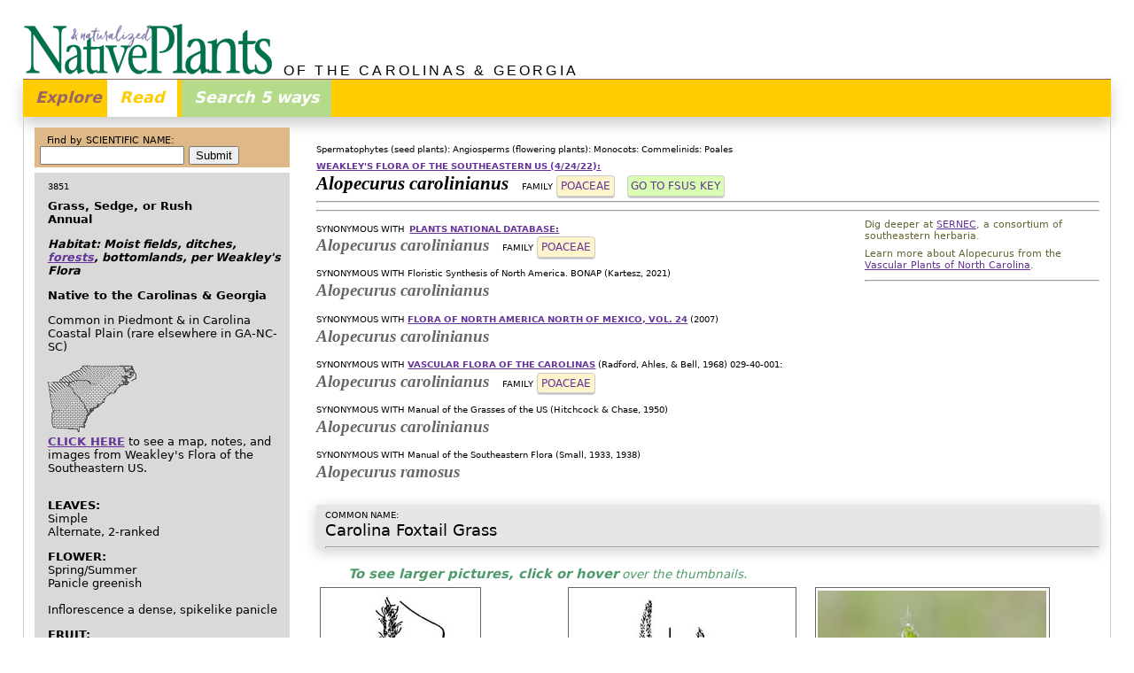

--- FILE ---
content_type: text/html; charset=UTF-8
request_url: http://ww.namethatplant.net/plantdetail.shtml?plant=3851
body_size: 20738
content:
<!doctype html><html lang="en"><!-- InstanceBegin template="/Templates/template_responsive_plantdetail_withoutSERNEClink.dwt" codeOutsideHTMLIsLocked="false" --><head><meta charset="UTF-8"><meta http-equiv="X-UA-Compatible" content="IE=edge"><meta name="viewport" content="width=device-width, initial-scale=1.0"><!-- InstanceBeginEditable name="doctitle" --><title>NameThatPlant.net: Alopecurus carolinianus</title><!-- InstanceEndEditable --><link href="/StylesResponsive/reset.css" rel="stylesheet"><link href="/StylesResponsive/page_core.css" rel="stylesheet"><link href="/StylesResponsive/awesomplete.css" rel="stylesheet"> <!--Aug 2018--><link href="/StylesResponsive/responsive_core_bobby1.css" rel="stylesheet"> <!--24 Feb 2025 NOTE revised stylesheet--><link href="/StylesResponsive/responsive_plant_020224.css" rel="stylesheet"><!-- link rel="stylesheet" href="/Stylesheets/jquery.cluetip.css"  copied from mobile/plantdetail.shtml note dated 5 Oct 2018 did not update this because of issue with hover on iOS--><link href="/Stylesheets/jquery.cluetip_100518.css" rel="stylesheet"> <!--copied from plantdetail.shtml note dated 5 Oct 2018--><link href="/wimpy_7/wimpy.buttons/WimpyButton_7780889.css" rel="stylesheet"><!--27 Sep 2016--><style>.verticalAlign_02em {	/* 21 Nov 2016 */	vertical-align: -0.2em;}.cluetip-default,.cluetip-default .cluetip-outer {  background-color: #597B59;  /* a smoky basil green */}.cluetip-default .ui-cluetip-header {  background-color: #597B59;  /* a smoky basil green */  color: #fff; /* white */}	.colorGreen {	color: #4f9a6c; /* #59b300;	*/}		</style><script src="https://ajax.googleapis.com/ajax/libs/jquery/1.12.4/jquery.min.js"></script><script src="/Scripts/awesomplete.js?v=082418"></script><script src="/Scripts/ntp_core.js"></script><script src="/wimpy_7/wimpy.js"></script><!--27 Sep 2016--><!-- script src="/Scripts/jquery.cluetip.js" /script   copied from mobile/plantdetail.shtml note dated 5 Oct 2018 did not update this because of issue with hover on iOS--><script src="/Scripts/jquery.cluetip_100518.js"></script> <!--copied from plantdetail.shtml note dated 5 Oct 2018--><script src="/Scripts/jquery.dimensions_100518.js"></script> <!--5 Oct 2018--><script>$(document).ready(function() {	$('.tipPic').cluetip({		//dropShadow: false,		//leftOffset: -300,		positionBy: 'mouse',   /* 10 Nov 2011 'bottomTop' ; 16 Sept 2018 changed to 'auto' ; 5 Oct 2018 'mouse' */		//fx: {		//	open: 'fadeIn',		//	openSpeed: 100		//},		//clickThrough: true,		//mouseOutClose: true  // I put this it was lingering	});					   }); // end ready</script><!-- InstanceBeginEditable name="head" --><!-- InstanceEndEditable --></head><body>	  <header> <a href="/index.shtml"><img id="headerLogo" src="/Graphics/TitleLogo1.gif" alt="Native and Naturalized Plants"></a><div id="headerText">&nbsp;OF THE CAROLINAS &amp; GEORGIA</div></header><nav> <div id="navbar"> <!-- ============= NAVBAR BEGINS ================ --><div class="dropdown">  	<button class="dropbtn">Explore</button> <!--24 Feb 2025 changed Navigate to Explore!-->  	<div id="navDropdown" class="dropdown-content">    	<a href="/index.shtml">Home</a>    	<a href="/readmefirst.shtml">Read Me First</a>    	<a href="/about.shtml">About This Website</a>    	<a href="/fineprint.shtml">The Fine Print</a>     	<a href="/community.shtml">Plant Communities</a>    	<a href="/gotchas.shtml">Gotcha's</a>    	<a href="/keys.shtml">Teaching Keys</a>   	    	<a href="/articles.shtml">Articles of Interest</a>    	<a href="/credits.shtml">Credits</a>    	<a href="/photographs.shtml">Photographs</a>    	<a href="/voices.shtml">Voices</a>    	<a href="/invasives.shtml">Invasive Species</a>     	<a href="/glossary.shtml">Botanical Terms</a>   	    	<a href="/links.shtml">Links</a>    	<a href="/booklist_wildflowers.shtml">Other Resources</a>       	<a href="/bookdesign.shtml">Book Design</a>    	<a href="/troubleshooting.shtml">Troubleshooting</a>  	</div></div> <div class="tab"> <!-- Tab links -->  	<button class="tablinks tabRead" onclick="openTab(event, 'responsiveMain')" id="defaultOpen">Read</button>	<button class="tablinks tabSearch" onclick="openTab(event, 'Search')">Search 5 ways</button><!--23 Feb 2025 changed x5 to 5 ways; 16 July 2022 added "x5"--></div></div> <!-- ============= NAVBAR ENDS ================ --></nav><main> <!-- ======================================================== Tab content responsiveMAIN --><div id="responsiveMain" class="tabcontent"><div id="responsiveMainPrimaryPlant">  <!-- ============= PRIMARY BEGINS ================ --><!--2 Aug 2022--><div class="responsiveMainPrimaryPlantContent"> <p><span class="smallTypeClade"><!-- 10 Dec 2014 -->		Spermatophytes (seed plants): Angiosperms (flowering plants): Monocots: Commelinids: Poales<br>																		</span></p>	<!-- 27 Sep 2016 Apparently the changes to DOCTYPE are affecting how the spacing displays, so I added this P-endtag and reduced the above BRs to one each instead of two. Can't see that it helped. --><!--================== WKL BEGINS ==================--><p><span class="smallType">		<A class="bold" HREF="https://ncbg.unc.edu/research/unc-herbarium/floras/" TARGET="_blank">WEAKLEY'S FLORA OF THE SOUTHEASTERN US (4/24/22):</A><BR></span>		<!--1 Feb 2024-->		<span class="nameLatinPreferred"> 			Alopecurus carolinianus </span>						&nbsp;	<span class="nameFamily"> 	<span class="smallType">FAMILY</span>	<A HREF="/4DCGI/Query?family=Poaceae&per=WKL">Poaceae</a></span>		<!--3 Aug 2022-->			&nbsp;		<span class="linkKey"> 		<a href="https://fsus.ncbg.unc.edu/show-key.php?highlighttaxonid=1726#verttarget" target="_blank">		Go to FSUS key</a></span>		<br><hr></P><!--================== WKL ENDS ==================-->	<div id="preferredTop"><!-- ================== PREFFEREDTOP BEGINS ==================2 Feb 2024--><!--SELECT AND DISPLAY ONLY RECORDS WITH NAMELATINPREFERRED TRUE--><hr>				</div><!-- ================== PREFFEREDTOP ENDS ================== -->		<div id="readLink"><!-- ================== READLINK BEGINS ================== --> <!--22 Dec 2018-->	<p>Dig deeper at <A href="http://sernecportal.org/portal/taxa/index.php?taxon=Alopecurus carolinianus" target="blank">SERNEC</a>, a consortium of southeastern herbaria.</p>		<p>Learn more about Alopecurus from the <a href="https://auth1.dpr.ncparks.gov/flora/species_account.php?id=3654" target="blank">Vascular Plants of North Carolina</a>.</p>	  	<HR>	</div> <!-- ================== READLINK ENDS ================== --><div id="synonymsTop"> <!-- ================== synonymsTOP BEGINS ================== --><!-- ================== PND BEGINS ================== --><P><!--7 Dec 2022 I saw no reason to reformat PND with smallTypeWHO, so I didn't--><span class="smallType">SYNONYMOUS WITH</span>		<span class="smallType">			<A class="bold" HREF="https://plants.sc.egov.usda.gov/plant-profile/ALCA4" TARGET="_blank">PLANTS NATIONAL DATABASE:</A>					<br></span>	<!--3 Feb 2024 I made the IF statement two-parted ("&"). If WKL or TITLE_manual are not available, display PND as preferred.-->	    <span class="nameLatin">		Alopecurus carolinianus </span>				&nbsp;	<span class="nameFamily"> 	<span class="smallType">FAMILY</span>	<A HREF="/4DCGI/Query?family=Poaceae&per=PND">Poaceae</a></span>	</P><!-- ================== PND ENDS ================== --><!-- ==================  ==================  ==================  ================== --><!--18 May 2020-->		<!--7 Dec 2022-->	<P class="smallTypeWHO"><!--7 Dec 2022 reformatted with smallTypeWHO-->		SYNONYMOUS WITH				<!--17 Nov 2025 begin-->			Floristic Synthesis of North America. BONAP (Kartesz, 2021)</p>	<!--17 Nov 2025 end-->			  	<p class="nameLatin">Alopecurus carolinianus</p>					<!--7 Dec 2022-->	<P class="smallTypeWHO"><!--7 Dec 2022 reformatted with smallTypeWHO-->		SYNONYMOUS WITH	 <!-- 30 July, 15 Aug 2023 -->	<a href="http://floranorthamerica.org/Alopecurus_carolinianus" target="_blank">Flora of North America north of Mexico, vol. 24</a> (2007)</p>	  	<p class="nameLatin">Alopecurus carolinianus</p>			<!-- ==================  ==================  ==================  ================== --><!-- 032812 I added the 4D IF to omit any reference to VFC if VFC="-" --><P class="smallTypeWHO"> <!--7 Dec 2022 reformatted with smallTypeWHO-->SYNONYMOUS WITH	<A HREF="/books_vfc.shtml">VASCULAR FLORA OF THE CAROLINAS</A> (Radford, Ahles, &amp; Bell, 1968) 029-40-001:</p><p><span class="nameLatin">Alopecurus carolinianus </span> &nbsp;<span class="nameFamily"> <span class="smallType">FAMILY</span><A HREF="/4DCGI/Query?family=Poaceae&per=VFC">Poaceae</a></span></p><!-- ==================  ==================  ==================  ================== --> <!-- 18 May 2020 -->	<!--7 Dec 2022-->	<P class="smallTypeWHO"><!--7 Dec 2022 reformatted with smallTypeWHO-->		SYNONYMOUS WITH	 <!-- 29 Jan 2020 -->			<!--17 Nov 2025 begin-->			Manual of the Grasses of the US (Hitchcock &amp; Chase, 1950)</p>	<!--17 Nov 2025 end-->														  	<p class="nameLatin">Alopecurus carolinianus</p>				<!--7 Dec 2022-->	<P class="smallTypeWHO"><!--7 Dec 2022 reformatted with smallTypeWHO-->		SYNONYMOUS WITH	 <!-- 29 Jan 2020 -->			<!--17 Nov 2025 begin-->			Manual of the Southeastern Flora (Small, 1933, 1938)</p>	<!--17 Nov 2025 end-->														  	<p class="nameLatin">Alopecurus ramosus</p>			<p>&nbsp;</p></div> <!-- ================== synonymsTOP ENDS ================== --><!-- ==================  ==================  ==================  ================== --><div id="commonName"> <!-- ================== COMMONNAME BEGINS ================== --><p><span class="smallType">COMMON NAME:<br></span><span class="fontSize_110">Carolina Foxtail Grass</span></p><hr></div> <!-- ================== COMMONNAME ENDS ================== --><!-- ==================  ==================  ==================  ================== --> <!-- 19 Nov 2016 added "/desktop"; 18 Aug 2019 moved here from sidebar --><div id="newGallery"> <!-- ================== newGALLERY BEGINS 16 Aug 2018 ================== --><p class="italic fontSize_70 colorGreen">&nbsp; &nbsp; &nbsp; &nbsp; &nbsp;<span class="bold fontSize_110">To see larger pictures, click or hover</span> over the thumbnails.</p> <div class="thumbnail"> <!-- ================== THUMBNAIL BEGINS ================== --><div class="photo"> <!-- ================== PHOTO BEGINS ================== --><A href="javascript:buildPicLink('/Images/ImagesFire/pnd/pnd_alca4_002_lvd.jpg','3851','25019')" class="tipPic" title="" rel="/Images/ImagesFire/pnd/pnd_alca4_002_lvd.jpg"><IMG SRC="/Images/ImagesFire/pnd/pnd_alca4_002_lvd.jpg" BORDER="0" ALT="image of Alopecurus carolinianus, Carolina Foxtail Grass"></A></div> <!-- ================== PHOTO ENDS ================== --><p>USDA-NRCS PLANTS Database / Hitchcock, A.S. (rev. A. Chase). 1950&nbsp;&nbsp;&nbsp; pnd_alca4_002_lvd</p><p>&nbsp;&nbsp;&nbsp; &nbsp;&nbsp;&nbsp;&nbsp;</p><p></p><p class="notesPublic"></p></div> <!-- ================== THUMBNAIL ENDS ================== --> <div class="thumbnail"> <!-- ================== THUMBNAIL BEGINS ================== --><div class="photo"> <!-- ================== PHOTO BEGINS ================== --><A href="javascript:buildPicLink('/Images/ImagesFire/pnd/pnd_alca4_004_lvd.jpg','3851','25020')" class="tipPic" title="" rel="/Images/ImagesFire/pnd/pnd_alca4_004_lvd.jpg"><IMG SRC="/Images/ImagesFire/pnd/pnd_alca4_004_lvd.jpg" BORDER="0" ALT="image of Alopecurus carolinianus, Carolina Foxtail Grass"></A></div> <!-- ================== PHOTO ENDS ================== --><p>USDA-NRCS PLANTS Database / USDA Wetland flora: Field office illustrated guide&nbsp;&nbsp;&nbsp; pnd_alca4_004_lvd</p><p>&nbsp;&nbsp;&nbsp; &nbsp;&nbsp;&nbsp;&nbsp;</p><p></p><p class="notesPublic"></p></div> <!-- ================== THUMBNAIL ENDS ================== --> <div class="thumbnail"> <!-- ================== THUMBNAIL BEGINS ================== --><div class="photo"> <!-- ================== PHOTO BEGINS ================== --><A href="javascript:buildPicLink('/Images/ImagesFire/kab/kab_a_carolinianus_4895.jpg','3851','24451')" class="tipPic" title="April" rel="/Images/ImagesFire/kab/kab_a_carolinianus_4895.jpg"><IMG SRC="/Images/ImagesFire/kab/kab_a_carolinianus_4895.jpg" BORDER="0" ALT="image of Alopecurus carolinianus, Carolina Foxtail Grass"></A></div> <!-- ================== PHOTO ENDS ================== --><p>Keith Bradley&nbsp;&nbsp;&nbsp; kab_a_carolinianus_4895</p><p>April&nbsp;&nbsp;&nbsp; Richland County&nbsp;&nbsp;&nbsp;&nbsp;SC</p><p>Congaree National Park</p><p class="notesPublic">Panicle greenish, 2-8cm long, 4-6mm broad, per <a href="/books_vfc.shtml">Vascular Flora of the Carolinas (Radford, Ahles, & Bell, 1968).</a></p></div> <!-- ================== THUMBNAIL ENDS ================== --><p>&nbsp;</p></div> <!-- ================== newGALLERY ENDS ================== --><div id="plantNamesBottom"> <!-- ================== plantNamesBOTTOM BEGINS ================== --><!-- ================== PREFERREDBOTTOM BEGINS ==================2 Feb 2024-->		<p>&nbsp;</p>		<!-- ================== PREFERREDBOTTOM ENDS ================== -->		<p><span class="smallType">		<A class="bold" HREF="https://ncbg.unc.edu/research/unc-herbarium/floras/" TARGET="_blank">WEAKLEY'S FLORA OF THE SOUTHEASTERN US (4/24/22):</A><BR></span>		<!--1 Feb 2024-->		<span class="nameLatinPreferred"> 			Alopecurus carolinianus </span>						&nbsp;	<span class="nameFamily"> 	<span class="smallType">FAMILY</span>	<A HREF="/4DCGI/Query?family=Poaceae&per=WKL">Poaceae</a></span>	<br></P>		<!-- ================== PND BEGINS ================== --><P><span class="smallTypeBlock">SYNONYMOUS WITH			<A class="bold" HREF="https://plants.sc.egov.usda.gov/plant-profile/ALCA4" TARGET="_blank">PLANTS NATIONAL DATABASE:</A>					<br></span>	<!--3 Feb 2024 I made the IF statement two-parted ("&"). If WKL or TITLE_manual are not available, display PND as preferred.-->	    <span class="nameLatin">			Alopecurus carolinianus </span>		&nbsp;	<span class="nameFamily"> 	<span class="smallType">FAMILY</span>	<A HREF="/4DCGI/Query?family=Poaceae&per=PND">Poaceae</a></span>	</P>	<!-- ================== PND ENDS ================== --><!-- ==================  ==================  ==================  ================== --> <!-- 18 May 2020 -->	<P><span class="smallTypeBlock">	SYNONYMOUS WITH	 <!--15 Aug 2023 -->	Floristic Synthesis of North America. BONAP (Kartesz, 2021)<br>	</span>		<span class="nameLatin">Alopecurus carolinianus</span>	</P>		<P><span class="smallTypeBlock">	SYNONYMOUS WITH		<a class="bold uppercase" href="http://floranorthamerica.org/Alopecurus_carolinianus" target="_blank">Flora of North America north of Mexico, vol. 24</a><br></span>		<span class="nameLatin">Alopecurus carolinianus</span>	</P>	<!-- ==================  ==================  ==================  ================== --><!-- 032812 I added the 4DIF to omit any reference to VFC if VFC="-" --><P> <span class="smallTypeBlock">SYNONYMOUS WITH	<A class="bold" HREF="/books_vfc.shtml">VASCULAR FLORA OF THE CAROLINAS</A> (Radford, Ahles, &amp; Bell, 1968) 029-40-001:<br></span><span class="nameLatin">Alopecurus carolinianus </span> &nbsp;<span class="nameFamily"> <span class="smallType">FAMILY</span><A HREF="/4DCGI/Query?family=Poaceae&per=VFC">Poaceae</a></span></p><!-- ==================  ==================  ==================  ================== --> <!-- 18 May 2020 -->	<P><span class="smallTypeBlock">SYNONYMOUS WITH	 <!-- 29 Jan 2020 -->Manual of the Grasses of the US (Hitchcock &amp; Chase, 1950)<br></span>	  	<span class="nameLatin">Alopecurus carolinianus</span>	</P>		<P><span class="smallTypeBlock">SYNONYMOUS WITH	 <!-- 29 Jan 2020 -->Manual of the Southeastern Flora (Small, 1933, 1938)<br></span>	  	<span class="nameLatin">Alopecurus ramosus</span>	</P>	<p>&nbsp;</p></div> <!-- ================== plantNamesBOTTOM ENDS ================== --></div>  <!-- ================== responsiveMainPrimaryPlantContent ENDS ===================== --></div>  <!-- ================== responsiveMainPrimaryPlant ENDS ===================== -->		<!-- ==================  ==================  ==================  ================== --><!-- ==================  ==================  ==================  ================== --><div id="responsiveMainSidebarPlant"> <!-- ========= responsiveMainSidebarPlant BEGINS ============ --><div id="formSidebarNameTop"> <!-- ========= formSidebarNameTop BEGINS ============ --><form name="Form_SidebarNameTop" method="post" action="/4DCGI/QueryByGenusSpecies_limits" autocomplete="off">      <p>Find by SCIENTIFIC NAME:</p><!-- 16 July 2022 changed "Search" to "Find" -->    <input type="hidden" name="dw_select_query" value="by scientific name">    <input type="hidden" name="dw_sort" value="by VFC index">    <input id="sidebarGenusSpeciesTop" type="text" name="dw_genusspecies" list=",,#Penstemon,×Crataemespilus,×Hesperotropsis,Abdra,Abelia,Abelmoschus,Abies,Abutilon,Acacia,Acalypha,Acanthoxanthium,Acer,Acerates,Acetosa,Acetosella,Achillea,Achyranthes,Acmella,Acmispon,Acnida,Aconitum,Aconogonon,Acorus,Acroptilon,Actaea,Actinidia,Actinomeris,Actinospermum,Acuan,Adenoplea,Adiantum,Adicea,Adlumia,Aegopodium,Aesculus,Afzelia,Agalinis,Agarista,Agastache,Agave,Ageratina,Ageratum,Agrimonia,Agropyron,Agrostemma,Agrostis,Ailanthus,Aira,Ajuga,Akebia,Albizia,Albizzia,Alcea,Alchemilla,Aldrovanda,Aletris,Aleurites,Alisma,Alliaria,Allionia,Allium,Alnus,Alopecurus,Alsine,Alternanthera,Althaea,Alysicarpus,Amaranthus,Amarolea,Amauropelta,Ambrina,Ambrosia,Amelanchier,Amianthium,Ammannia,Amorpha,Ampelamus,Ampelaster,Ampelopsis,Ampelothamnus,Amphianthus,Amphicarpa,Amphicarpaea,Amphicarpon,Amphicarpum,Amphiglottis,Amphistelma,Amsonia,Amygdalus,Anacampseros,Anacharis,Anacis,Anagallis,Anantherix,Anaphalis,Anatherum,Anchistea,Anchusa,Andersonglossum,Androcera,Andromeda,Andropogon,Aneilema,Anemonastrum,Anemone,Anemonella,Anemonidium,Angelica,Anisocampium,Anisostichus,Antennaria,Antenoron,Anthemis,Anthopogon,Anthoxanthum,Anthriscus,Anticlea,Antigonon,Anychia,Anychiastrum,Aphanes,Aphyllon,Apios,Apium,Aplectrum,Apocynum,Aquilegia,Arabidopsis,Arabis,Arachis,Aralia,Aranella,Archangelica,Arctium,Arctostaphylos,Ardisia,Arenaria,Arethusa,Argemone,Argentacer,Arisaema,Aristida,Aristolochia,Arnica,Arnoglossum,Aronia,Arsenococcus,Artemisia,Arthraxon,Arum,Aruncus,Arundinaria,Arundo,Asarum,Asclepias,Asclepiodora,Ascyrum,Asemeia,Asimina,Asparagus,Asplenium,Aspris,Aster,Astilbe,Astragalus,Astranthium,Astrolepis,Atamosco,Athyrium,Atocion,Atragene,Atriplex,Aucuba,Aureolaria,Avena,Avenella,Axonopus,Azalea,Azolla,Baccharis,Bacopa,Balduina,Balsamita,Bambusa,Baptisia,Barbarea,Bartonia,Batis,Batodendron,Batschia,Befaria,Bejaria,Belamcanda,Bellis,Benthamidia,Benzoin,Berberis,Berchemia,Berlandiera,Betula,Bicuculla,Bidens,Bigelowia,Bignonia,Bilderdykia,Biltia,Biota,Biovularia,Bischofia,Biventraria,Bivonea,Bladhia,Blephariglottis,Blephilia,Boechera,Boehmeria,Boerhaavia,Boerhavia,Bolboschoenus,Boltonia,Bommeria,Bonamia,Borodinia,Borreria,Borrichia,Botrychium,Botrypus,Bouteloua,Bowlesia,Boykinia,Brachiaria,Brachychaeta,Brachyelytrum,Bradburia,Bradburya,Brasenia,Brassica,Breweria,Brickellia,Briza,Bromus,Broussonetia,Bruneria,Brunnichia,Bryodesma,Buchnera,Buckleya,Buddleja,Buglossoides,Bulbostylis,Bumelia,Bupleurum,Burmannia,Bursa,Butia,Buxella,Buxus,Cabomba,Cacalia,Caesalpinia,Cakile,Caladium,Calamagrostis,Calamintha,Callicarpa,Callirhoe,Callisia,Callitriche,Callitropsis,Calopogon,Caltha,Calycanthus,Calycocarpum,Calyptocarpus,Calystegia,Camassia,Camellia,Campanula,Campanulastrum,Campe,Camphora,Campsis,Camptosorus,Campulosus,Canna,Cannabis,Cantinoa,Capnoides,Capriola,Capsella,Caragana,Carara,Cardamine,Cardiospermum,Carduus,Carex,Carphephorus,Carpinus,Cartrema,Carya,Cassandra,Cassia,Cassytha,Castalia,Castanea,Castilleja,Casuarina,Catalpa,Catharanthus,Cathartolinum,Caulophyllum,Causonis,Cayaponia,Cayratia,Ceanothus,Cedrus,Celastrus,Celtis,Cenchrus,Centaurea,Centella,Centrosema,Centunculus,Cephalanthus,Cerastium,Cerasus,Ceratiola,Cercis,Cerothamnus,Chaenomeles,Chaenorhinum,Chaenorrhinum,Chaerophyllum,Chaetochloa,Chamaecrista,Chamaecyparis,Chamaedaphne,Chamaelirium,Chamaenerion,Chamaepericlymenum,Chamaesyce,Chamerion,Chaptalia,Chasmanthium,Cheilanthes,Cheirinia,Chelidonium,Chelone,Chenopodium,Chimaphila,Chimonanthus,Chiogenes,Chionanthus,Chloris,Chondrophora,Christella,Chrosperma,Chrysanthemum,Chrysobalanus,Chrysogonum,Chrysoma,Chrysopogon,Chrysopsis,Chrysosplenium,Chthamalia,Cichorium,Ciclospermum,Cicuta,Cimicifuga,Cinna,Cinnamomum,Circaea,Cirsium,Cissus,Citrullus,Citrus,Cladium,Cladrastis,Claytonia,Claytosmunda,Cleistes,Cleistesiopsis,Clematis,Cleome,Clerodendrum,Clethra,Cliftonia,Clinopodium,Clintonia,Clitoria,Cnicus,Cnidoscolus,Cocculus,Cochranea,Cocos,Coeloglossum,Coelorachis,Coincya,Coleataenia,Coleosanthus,Collinsia,Collinsonia,Colocasia,Comandra,Commelina,Comptonia,Conium,Conoclinium,Conopholis,Conradina,Consolida,Convallaria,Convolvulus,Conyza,Coptis,Corallorhiza,Corallorrhiza,Corculum,Coreopsis,Coriflora,Cornus,Coronilla,Coronopus,Cortaderia,Corydalis,Corylus,Coryphopteris,Cotinus,Cotoneaster,Cracca,Crassocephalum,Crataegus,Crepidomanes,Crepis,Crinum,Cristella,Crocanthemum,Crookea,Croomia,Croptilon,Crossopetalum,Crotalaria,Croton,Crotonopsis,Cruciata,Cryptotaenia,Ctenium,Cubelium,Cucumis,Cucurbita,Cudrania,Cunila,Cunninghamia,Cuphea,Cupressus,Cuscuta,Cuthbertia,Cyanococcus,Cyanus,Cycas,Cyclodon,Cyclosorus,Cyclospermum,Cymophyllus,Cynanchum,Cynoctonum,Cynodon,Cynoglossum,Cynoxylon,Cynthia,Cyperus,Cypripedium,Cyrilla,Cyrtomium,Cystopteris,Cytisus,Dactylis,Dactyloctenium,Dactylorhiza,Dalea,Dalibarda,Danthonia,Dasistoma,Dasystephana,Dasystoma,Datura,Daubentonia,Daucus,Decachaena,Decemium,Decodon,Decumaria,Delopyrum,Delphinium,Dendrolycopodium,Dendropogon,Dennstaedtia,Dentaria,Deparia,Deringa,Deschampsia,Descurainia,Desmanthus,Desmodium,Desmothamnus,Deutzia,Diamorpha,Dianthera,Dianthus,Diapedium,Diaphoranthema,Dicentra,Dicerandra,Dichanthelium,Dichondra,Dichromena,Dicliptera,Didiplis,Didymoglossum,Diervilla,Digitalis,Digitaria,Dinebra,Dioclea,Diodella,Diodia,Dionaea,Dioscorea,Diospyros,Diphasiastrum,Diphylleia,Diplaziopsis,Diplazium,Diplostachyum,Dipsacus,Dirca,Disakisperma,Disporum,Ditremexa,Ditrysinia,Dodecatheon,Doellingeria,Dolichandra,Dondia,Draba,Dracocephalum,Drosera,Drymaria,Dryopteris,Duchesnea,Dulichium,Dyschoriste,Dysphania,Eatonia,Echinacea,Echinochloa,Echinocystis,Echinodorus,Echium,Eclipta,Edgeworthia,Edisonia,Edrastima,Egeria,Eichhornia,Elaeagnus,Elaeodendron,Eleocharis,Elephantopus,Eleusine,Elliottia,Elodea,Elymus,Elytraria,Elytrigia,Emblica,Emelista,Emex,Emilia,Endodeca,Endorima,Endymion,Enemion,Epibaterium,Epidendrum,Epifagus,Epigaea,Epilobium,Equisetum,Eragrostis,Eranthis,Erechtites,Eremochloa,Erianthus,Erica,Erigenia,Erigeron,Eriocaulon,Eriochloa,Eriogonum,Eriophorum,Erodium,Eruca,Erucastrum,Eryngium,Erysimum,Erythrina,Erythronium,Eubotrys,Euchlaena,Eulalia,Eulophia,Euonymus,Eupatoriadelphus,Eupatorium,Euphorbia,Eurybia,Eustachys,Euthamia,Eutrochium,Exochorda,Facelis,Fagopyrum,Fagus,Falcata,Fallopia,Fatoua,Fatsia,Festuca,Ficaria,Ficus,Filipendula,Fimbristylis,Firmiana,Fissipes,Flaveria,Fleischmannia,Foeniculum,Forestiera,Forsythia,Fothergilla,Fragaria,Frangula,Franklinia,Frasera,Fraxinus,Froelichia,Fuirena,Fumaria,Funastrum,Gaillardia,Galactia,Galanthus,Galarhoeus,Galax,Gale,Galearis,Galega,Galeorchis,Galinsoga,Galium,Galypola,Gamochaeta,Gaultheria,Gaura,Gaylussacia,Gelsemium,Gentiana,Gentianella,Gentianopsis,Geobalanus,Geocarpon,Geranium,Gerardia,Geum,Gilia,Gillenia,Ginkgo,Gladiolus,Glandularia,Glaucium,Glechoma,Glecoma,Gleditsia,Globifera,Glossostigma,Glottidium,Glyceria,Glycine,Gnaphalium,Gonolobus,Goodyera,Gordonia,Gossypium,Gratiola,Greeneochloa,Grossularia,Guilandina,Gymnadeniopsis,Gymnocladus,Gymnopogon,Gypsophila,Gyrotheca,Habenaria,Hackelia,Halesia,Hamamelis,Haplopappus,Harperella,Hartmannia,Hasteola,Hedeoma,Hedera,Hedyotis,Helanthium,Helenium,Helianthemum,Helianthus,Heliopsis,Heliotropium,Helleborus,Helonias,Hemerocallis,Hemicarpha,Hemionitis,Hepatica,Heptapleurum,Heracleum,Herpestis,Herpothamnus,Hesperis,Hesperocyparis,Heteranthera,Heterotheca,Heuchera,Hexalectris,Hexasepalum,Hexastylis,Hibiscus,Hicora,Hicoria,Hieracium,Holcus,Holosteum,Homalocenchrus,Homalosorus,Hordeum,Hosta,Hottonia,Houstonia,Houttuynia,Hudsonia,Hugeria,Humulus,Huperzia,Hyacinthoides,Hybanthus,Hydatica,Hydrangea,Hydrastis,Hydrilla,Hydrocharis,Hydrocleys,Hydrocotyle,Hydrolea,Hydrophyllum,Hydrotrida,Hygrophila,Hylodesmum,Hylotelephium,Hymenocallis,Hymenopappus,Hymenophyllum,Hypericum,Hypochaeris,Hypochoeris,Hypolepis,Hypopitys,Hypoxis,Hyptis,Hystrix,Ibidium,Ilex,Illicium,Ilysanthes,Impatiens,Imperata,Indigofera,Inula,Iodanthus,Ionactis,Ionoxalis,Ipheion,Ipomoea,Ipomopsis,Iris,Isanthus,Isnardia,Isoetes,Isolepis,Isopappus,Isopyrum,Isotrema,Isotria,Itea,Iva,Jacobaea,Jacquemontia,Jamesianthus,Jasminum,Jeffersonia,Juglans,Juncoides,Juncus,Juniperus,Jussiaea,Justicia,Kali,Kallstroemia,Kalmia,Kalmiella,Kalopanax,Kerria,Kneiffia,Koellia,Koelreuteria,Koenigia,Kosteletskya,Kosteletzkya,Krameria,Kraunhia,Krigia,Kuhnia,Kuhnistera,Kummerowia,Kyllinga,Lachnanthes,Lachnocaulon,Lacinaria,Laciniaria,Lackeya,Lactuca,Lagarosiphon,Lagerstroemia,Lamium,Landoltia,Lantana,Lapithea,Laportea,Lappula,Lapsana,Larix,Lasiococcus,Lathyrus,Laurocerasus,Lavauxia,Leavenworthia,Lechea,Lecticula,Leersia,Leiophyllum,Leitneria,Lemna,Leontodon,Leonurus,Lepidium,Leptamnium,Leptilon,Leptochloa,Leptoglottis,Lespedeza,Leucaena,Leucanthemum,Leucocasia,Leucojum,Leucothoe,Leuzea,Liatris,Licania,Ligusticum,Ligustrum,Lilaeopsis,Lilium,Limnobium,Limnophila,Limodorum,Limonium,Linaria,Lindera,Lindernia,Linum,Liparis,Lipocarpha,Lippia,Liquidambar,Liriodendron,Liriope,Listera,Lithospermum,Litsea,Lobelia,Lobularia,Lolium,Lonicera,Lophiola,Lorinseria,Lotus,Ludwigia,Ludwigiantha,Lunaria,Lupinus,Luzula,Lychnis,Lycium,Lycopodiella,Lycopodioides,Lycopodium,Lycopsis,Lycopus,Lycoris,Lygodesmia,Lygodium,Lyonia,Lysias,Lysimachia,Lythrum,Macbridea,Macfadyena,Maclura,Macroptilium,Macrothelypteris,Magnolia,Mahonia,Maianthemum,Malachodendron,Malaxis,Malus,Malva,Malvaviscus,Manfreda,Manisuris,Mappia,Marginaria,Mariana,Marilaunidium,Mariscus,Marshallia,Marsilea,Martiusia,Maruta,Matelea,Matricaria,Mayaca,Mazus,Mecardonia,Medeola,Medicago,Meehania,Megathyrsus,Meibomia,Melaleuca,Melampyrum,Melanthera,Melanthium,Melia,Melica,Melilotus,Melinis,Melissa,Melochia,Melothria,Menispermum,Mentha,Menyanthes,Menziesia,Merione,Mertensia,Mesadenia,Mespilus,Micheliella,Micrampelis,Micranthemum,Micranthes,Microstegium,Microthlaspi,Mikania,Mimosa,Mimulus,Minuartia,Mirabilis,Miscanthus,Mitchella,Mitella,Mitracarpus,Mitreola,Mnesithea,Modiola,Moeroris,Moldavica,Mollugo,Momordica,Monarda,Monochoria,Mononeuria,Monotropa,Monotropsis,Montia,Morella,Morus,Mosla,Muhlenbergia,Mulgedium,Mummenhoffia,Murdannia,Muricauda,Muscadinia,Muscari,Myosotis,Myosoton,Myosurus,Myrica,Myriophyllum,Myriopteris,Nabalus,Naias,Najas,Nama,Nandina,Nanopanax,Narcissus,Nassella,Nasturtium,Negundo,Nekemias,Nelumbo,Nemexia,Nemopanthus,Nemophila,Neocleome,Neopieris,Neottia,Nepeta,Nephroia,Nephrolepis,Nerium,Nestronia,Neubeckia,Neviusia,Nicandra,Nintooa,Noccaea,Nolina,Norta,Notholaena,Notholcus,Nothoscordum,Nuphar,Nuttallanthus,Nymphaea,Nymphoides,Nyssa,Oakesiella,Obolaria,Oceanorus,Oclemena,Odontostephana,Oenanthe,Oenothera,Oldenlandia,Oligoneuron,Onoclea,Onosmodium,Ophioglossum,Ophiopogon,Ophrys,Oplismenus,Opulaster,Opuntia,Orbexilum,Orchis,Origanum,Ornithogalum,Orobanche,Orontium,Orthochilus,Orthodon,Orthosia,Oryza,Oshuna,Osmanthus,Osmorhiza,Osmorrhiza,Osmunda,Osmundastrum,Osmundopteris,Ostrya,Ottelia,Oxalis,Oxybaphus,Oxycaryum,Oxycoccus,Oxydendrum,Oxypolis,Oxytria,Pachistima,Pachysandra,Pachystima,Packera,Padus,Paederia,Paepalanthus,Palhinhaea,Palustricodon,Panax,Panicularia,Panicum,Papaver,Papyrius,Parapholis,Parathelypteris,Parietaria,Parkinsonia,Parnassia,Parogonum,Paronychia,Parsonsia,Parthenium,Parthenocissus,Paspalidium,Paspalum,Passiflora,Pastinaca,Pattalias,Paulownia,Paxistima,Pectis,Pedicularis,Pediomelum,Pelazoneuron,Pellaea,Peltandra,Peniophyllum,Pennisetum,Penstemon,Pentalinon,Penthorum,Peperomia,Peplis,Pepo,Peramium,Perilla,Periploca,Persea,Persicaria,Perularia,Petalostemon,Petalostemum,Petunia,Phacelia,Phaeiris,Phaethusa,Phalaris,Phanopyrum,Pharbitis,Phaseolus,Phegopteris,Phelipanche,Phellodendron,Phemeranthus,Philadelphus,Philotria,Philydrum,Phlebodium,Phleum,Phlox,Phoebanthus,Pholiurus,Phoradendron,Photinia,Phragmites,Phryma,Phyla,Phyllanthus,Phyllostachys,Physalis,Physalodes,Physocarpus,Physostegia,Phytolacca,Piaropus,Picea,Picris,Pieris,Pilea,Piloblephis,Pilosella,Pilostaxis,Pimpinella,Pinckneya,Pinellia,Pinguicula,Pinus,Piptochaetium,Piriqueta,Pistia,Pittosporum,Pityopsis,Pityothamnus,Planera,Planodes,Plantago,Platanthera,Platanus,Platycladus,Pleea,Pleopeltis,Pleuropterus,Pluchea,Poa,Podophyllum,Podostemon,Podostemum,Podostigma,Pogonia,Poinsettia,Polemonium,Polycodium,Polygala,Polygaloides,Polygonatum,Polygonella,Polygonum,Polymnia,Polypodium,Polypogon,Polypremum,Polystichum,Poncirus,Pontederia,Ponthieva,Populus,Porteranthus,Portulaca,Potamogeton,Potentilla,Poterium,Pourthiaea,Prenanthes,Primula,Prosartes,Proserpinaca,Prunella,Prunus,Pseudognaphalium,Pseudolycopodiella,Pseudolysimachion,Pseudosasa,Psoralea,Ptelea,Pteridium,Pteris,Pterocaulon,Pteroglossaspis,Ptilimnium,Pueraria,Pycnanthemum,Pycnodoria,Pycnothymus,Pylostachya,Pyracantha,Pyrola,Pyrrhopappus,Pyrularia,Pyrus,Pyxidanthera,Quamasia,Quamoclit,Quercus,Radicula,Raimannia,Ramium,Ranunculus,Raphanus,Ratibida,Rehsonia,Reynoutria,Rhacoma,Rhamnus,Rhamphospermum,Rhaphis,Rhapidophyllum,Rhaponticum,Rhexia,Rhizophora,Rhodiola,Rhododendron,Rhodotypos,Rhus,Rhynchelytrum,Rhynchosia,Rhynchospora,Rhytidomene,Ribes,Richardia,Ricinus,Ridan,Riedlea,Robinia,Rorippa,Rosa,Rosmarinus,Rotala,Rottboellia,Rubacer,Rubus,Rudbeckia,Ruellia,Rufacer,Rugelia,Rumex,Ruscus,Rynchospora,Sabal,Sabatia,Sabbatia,Sabina,Sabulina,Saccharodendron,Saccharum,Sacciolepis,Sageretia,Sagina,Sagittaria,Salicornia,Salix,Salsola,Salvia,Salvinia,Sambucus,Samolus,Sanguinaria,Sanguisorba,Sanicula,Sapindus,Sapium,Saponaria,Sarcocornia,Sarothra,Sarracenia,Sasa,Sassafras,Satureja,Saururus,Saxifraga,Sceptridium,Schedonorus,Schefflera,Schinus,Schisandra,Schizachyrium,Schizandra,Schmaltzia,Schoenocaulon,Schoenolirion,Schoenoplectiella,Schoenoplectus,Schrankia,Schwalbea,Scilla,Scirpus,Scleranthus,Scleria,Sclerolepis,Scrophularia,Scutellaria,Sebastiana,Sebastiania,Secale,Securigera,Sedum,Selaginella,Senecio,Senega,Senna,Serenoa,Sericocarpus,Serinia,Sesban,Sesbania,Sesuvium,Setaria,Setiscapella,Seutera,Seymeria,Sherardia,Sherwoodia,Shortia,Sibara,Sibbaldia,Sibbaldiopsis,Sicyos,Sida,Sideroxylon,Sieruela,Sieversia,Silene,Silphidium,Silphium,Silybum,Sisymbrium,Sisyrinchium,Sitilias,Sitobolium,Sium,Smallanthus,Smilacina,Smilax,Solanum,Solidago,Sonchus,Sophia,Sophora,Sophronanthe,Sorbus,Sorengia,Sorghastrum,Sorghum,Sorgum,Sparganium,Spartina,Spathyema,Specularia,Spermacoce,Sphagneticola,Sphenopholis,Spigelia,Spilanthes,Spinulum,Spiraea,Spiranthes,Spirodela,splenium,Sporobolus,Stachys,Staphylea,Steironema,Stellaria,Stenanthium,Stenaria,Stenophyllus,Stewartia,Stillingia,Stipa,Stipulicida,Stokesia,Stomoisia,Streptopus,Striga,Strobus,Strophocaulos,Strophostyles,Stuartia,Stylisma,Stylodon,Stylophorum,Stylosanthes,Stylypus,Styphnolobium,Styrax,Suaeda,Svida,Swertia,Swida,Symphoricarpos,Symphyotrichum,Symphytum,Symplocarpus,Symplocos,Synandra,Syndesmon,Syngonanthus,Synosma,Syntherisma,Syringa,Taenidia,Tagetes,Talinum,Tamala,Tamarix,Tanacetum,Taraxacum,Tarenaya,Taxodium,Taxus,Teesdalia,Tephrosia,Tetragonotheca,Teucrium,Thalesia,Thalia,Thalictrum,Thaspium,Thea,Thelypteris,Thermopsis,Therophon,Thlaspi,Thuja,Thyella,Thyrsanthella,Thysanella,Tiarella,Tiaridium,Tiedemannia,Tilia,Tillandsia,Tipularia,Tithonia,Tithymalopsis,Tithymalus,Tium,Tofieldia,Torilis,Torreya,Tortipes,Tovara,Toxicodendron,Toxylon,Tracaulon,Trachelospermum,Tracyanthus,Tradescantia,Tragia,Tragiola,Tragopogon,Trapa,Trautvetteria,Trepocarpus,Triadenum,Triadica,Triantha,Tribulus,Tricholaena,Trichomanes,Trichophorum,Trichostema,Triclisperma,Tricyrtis,Tridens,Trientalis,Trifolium,Trilisa,Trillidium,Trillium,Triodanis,Triodia,Trionum,Triorchos,Triosteum,Triphora,Tripidium,Triplasis,Tripleurospermum,Tripsacum,Trisetum,Tristagma,Triticum,Tsuga,Tubiflora,Tulipastrum,Tumion,Turritis,Tussilago,Typha,Ulmus,Unifolium,Uniola,Urechites,Urochloa,Urtica,Urticastrum,Utricularia,Uvularia,Vaccinium,Vachellia,Vagnera,Valerianella,Validallium,Vallisneria,Vandenboschia,Veratrum,Verbascum,Verbena,Verbesina,Vernicia,Vernonia,Veronica,Veronicastrum,Vesiculina,Viburnum,Vicia,Viguiera,Vinca,Vincetoxicum,Viola,Viorna,Virgulus,Vitex,Vitis,Vittaria,Vulpia,Wahlenbergia,Waldsteinia,Wallia,Waltheria,Warea,Wedelia,Wisteria,Wolffia,Wolffiella,Woodsia,Woodwardia,Xanthium,Xanthorhiza,Xanthorrhiza,Xanthosma,Xanthosoma,Xanthoxalis,Xanthoxylum,Xeniatrum,Xerophyllum,Ximenia,Xolisma,Xylosteon,Xyris,Yeatesia,Youngia,Yucca,Zamia,Zanthoxylum,Zea,Zelkova,Zenobia,Zephyranthes,Zigadenus,Zinnia,Zizania,Zizaniopsis,Zizia,Ziziphus,Zizyphus,Zornia,Zosterella,Zygadenus," maxlength="80" size="80" style="width: 155px"  autocomplete="off">     <input type="submit" name="Submit" value="Submit">    <!-- added this 29 Sept 2012 because of problem with iOS Safari back button on gallery_photographer page --></form></div> <!-- ========= formSidebarName ENDS ============ --><div class="responsiveMainSidebarPlantContent"> <!-- ========= responsiveMainSidebarPlantContent BEGINS ============ --> <p class="smallType">3851</p><p class="bold">			Grass, Sedge, or Rush<br>		Annual<BR>	</p><!--4 Aug 2022-->	<p class="bold italic fontSize_80">Habitat: Moist fields, ditches, <A HREF="http://www.dcr.virginia.gov/natural_heritage/natural_communities/ncglossary.shtml#f" target="blank">forests</A>, bottomlands, per Weakley's Flora</p><!--this displays habitat downloaded from WKL's new spreadsheet-->		<p class="bold">Native to the Carolinas &amp; Georgia</p>		<!--22 Jan 2023; 15 Sept 2022-->		<p>Common in Piedmont &amp; in Carolina Coastal Plain (rare elsewhere in GA-NC-SC)</p>	<!-- ==================  ==================  ==================  ================== --><p>	<IMG SRC="/maps/mmm_ppp_ccc.gif" alt="map"><BR>	<!--4 Aug 2022--><a href="https://fsus.ncbg.unc.edu/show-taxon-detail.php?taxonid=1726" target="_blank" class="bold">CLICK HERE</A> to see a map, notes, and images from Weakley's Flora of the Southeastern US.<br><br>		  </p>		<!-- ==================  ==================  ==================  ================== -->                  		<!-- ==================  ==================  ==================  ================== --><!--2 Aug 2022 I deleted sun wet icons-->	<!-- ==================  ==================  ==================  ================== --><P><span class="bold">LEAVES:</span><BR>	Simple<BR>		Alternate, 2-ranked<BR>			  </P>	<!-- ================== 23 Feb 2016 added Rhizome, revised 27 Sep 2016 ================== -->   	  	<!-- ================== 13 June 2012 added the Ferns IF ================== -->				<P><span class="bold">FLOWER:</span><BR>		Spring/Summer<BR>		Panicle greenish		<BR>		<br>Inflorescence a dense, spikelike panicle<BR>	</p><!-- ==================  ==================  ==================  ================== --><P><span class="bold">FRUIT:</span><BR>	Spring/Summer<BR>		Grain olive-green to yellowish<BR>	</P><!-- ==================  ==================  ==================  ================== -->		<p>&nbsp;</p>   <!-- 6 Oct 2014 --><P><span class="bold">TO LEARN MORE</span> about this plant, look it up in a good book!</p>          <!-- added IF 27 Sep 2016 -->	<ul id="bookPages">	<li><a href=/books_mgus.shtml>Manual of the Grasses of the United States (Hitchcock & Chase, 1950)</a> p359</li> 	</ul>	<BR><BR><!-- ==================  ==================  ==================  ================== --></div>   <!-- ================== responsiveMainSidebarPlantContent ENDS ===================== --><p class="fontSize_50">&nbsp;</p><hr><div id="footer"> <!-- ================== FOOTER BEGINS ================== --><p id="footerQuote">&quot;It is not the language of painters but the language of nature which one should listen to.... The feeling for the things themselves, for reality, is more important than the feeling for pictures.&quot; — Vincent Van Gogh</p></div> <!-- ================== FOOTER ENDS ================== --><div id="formSidebarName"> <!-- ========= formSidebarName BEGINS ============ --><form name="Form_SidebarName" method="post" action="/4DCGI/QueryByGenusSpecies_limits" autocomplete="off" >      <p>Find by SCIENTIFIC NAME:</p><!-- 16 July 2022 changed "Search" to "Find" -->    <input type="hidden" name="dw_select_query" value="by scientific name">    <input type="hidden" name="dw_sort" value="by VFC index">    <input id="sidebarGenusSpecies" type="text" name="dw_genusspecies" list=",,#Penstemon,×Crataemespilus,×Hesperotropsis,Abdra,Abelia,Abelmoschus,Abies,Abutilon,Acacia,Acalypha,Acanthoxanthium,Acer,Acerates,Acetosa,Acetosella,Achillea,Achyranthes,Acmella,Acmispon,Acnida,Aconitum,Aconogonon,Acorus,Acroptilon,Actaea,Actinidia,Actinomeris,Actinospermum,Acuan,Adenoplea,Adiantum,Adicea,Adlumia,Aegopodium,Aesculus,Afzelia,Agalinis,Agarista,Agastache,Agave,Ageratina,Ageratum,Agrimonia,Agropyron,Agrostemma,Agrostis,Ailanthus,Aira,Ajuga,Akebia,Albizia,Albizzia,Alcea,Alchemilla,Aldrovanda,Aletris,Aleurites,Alisma,Alliaria,Allionia,Allium,Alnus,Alopecurus,Alsine,Alternanthera,Althaea,Alysicarpus,Amaranthus,Amarolea,Amauropelta,Ambrina,Ambrosia,Amelanchier,Amianthium,Ammannia,Amorpha,Ampelamus,Ampelaster,Ampelopsis,Ampelothamnus,Amphianthus,Amphicarpa,Amphicarpaea,Amphicarpon,Amphicarpum,Amphiglottis,Amphistelma,Amsonia,Amygdalus,Anacampseros,Anacharis,Anacis,Anagallis,Anantherix,Anaphalis,Anatherum,Anchistea,Anchusa,Andersonglossum,Androcera,Andromeda,Andropogon,Aneilema,Anemonastrum,Anemone,Anemonella,Anemonidium,Angelica,Anisocampium,Anisostichus,Antennaria,Antenoron,Anthemis,Anthopogon,Anthoxanthum,Anthriscus,Anticlea,Antigonon,Anychia,Anychiastrum,Aphanes,Aphyllon,Apios,Apium,Aplectrum,Apocynum,Aquilegia,Arabidopsis,Arabis,Arachis,Aralia,Aranella,Archangelica,Arctium,Arctostaphylos,Ardisia,Arenaria,Arethusa,Argemone,Argentacer,Arisaema,Aristida,Aristolochia,Arnica,Arnoglossum,Aronia,Arsenococcus,Artemisia,Arthraxon,Arum,Aruncus,Arundinaria,Arundo,Asarum,Asclepias,Asclepiodora,Ascyrum,Asemeia,Asimina,Asparagus,Asplenium,Aspris,Aster,Astilbe,Astragalus,Astranthium,Astrolepis,Atamosco,Athyrium,Atocion,Atragene,Atriplex,Aucuba,Aureolaria,Avena,Avenella,Axonopus,Azalea,Azolla,Baccharis,Bacopa,Balduina,Balsamita,Bambusa,Baptisia,Barbarea,Bartonia,Batis,Batodendron,Batschia,Befaria,Bejaria,Belamcanda,Bellis,Benthamidia,Benzoin,Berberis,Berchemia,Berlandiera,Betula,Bicuculla,Bidens,Bigelowia,Bignonia,Bilderdykia,Biltia,Biota,Biovularia,Bischofia,Biventraria,Bivonea,Bladhia,Blephariglottis,Blephilia,Boechera,Boehmeria,Boerhaavia,Boerhavia,Bolboschoenus,Boltonia,Bommeria,Bonamia,Borodinia,Borreria,Borrichia,Botrychium,Botrypus,Bouteloua,Bowlesia,Boykinia,Brachiaria,Brachychaeta,Brachyelytrum,Bradburia,Bradburya,Brasenia,Brassica,Breweria,Brickellia,Briza,Bromus,Broussonetia,Bruneria,Brunnichia,Bryodesma,Buchnera,Buckleya,Buddleja,Buglossoides,Bulbostylis,Bumelia,Bupleurum,Burmannia,Bursa,Butia,Buxella,Buxus,Cabomba,Cacalia,Caesalpinia,Cakile,Caladium,Calamagrostis,Calamintha,Callicarpa,Callirhoe,Callisia,Callitriche,Callitropsis,Calopogon,Caltha,Calycanthus,Calycocarpum,Calyptocarpus,Calystegia,Camassia,Camellia,Campanula,Campanulastrum,Campe,Camphora,Campsis,Camptosorus,Campulosus,Canna,Cannabis,Cantinoa,Capnoides,Capriola,Capsella,Caragana,Carara,Cardamine,Cardiospermum,Carduus,Carex,Carphephorus,Carpinus,Cartrema,Carya,Cassandra,Cassia,Cassytha,Castalia,Castanea,Castilleja,Casuarina,Catalpa,Catharanthus,Cathartolinum,Caulophyllum,Causonis,Cayaponia,Cayratia,Ceanothus,Cedrus,Celastrus,Celtis,Cenchrus,Centaurea,Centella,Centrosema,Centunculus,Cephalanthus,Cerastium,Cerasus,Ceratiola,Cercis,Cerothamnus,Chaenomeles,Chaenorhinum,Chaenorrhinum,Chaerophyllum,Chaetochloa,Chamaecrista,Chamaecyparis,Chamaedaphne,Chamaelirium,Chamaenerion,Chamaepericlymenum,Chamaesyce,Chamerion,Chaptalia,Chasmanthium,Cheilanthes,Cheirinia,Chelidonium,Chelone,Chenopodium,Chimaphila,Chimonanthus,Chiogenes,Chionanthus,Chloris,Chondrophora,Christella,Chrosperma,Chrysanthemum,Chrysobalanus,Chrysogonum,Chrysoma,Chrysopogon,Chrysopsis,Chrysosplenium,Chthamalia,Cichorium,Ciclospermum,Cicuta,Cimicifuga,Cinna,Cinnamomum,Circaea,Cirsium,Cissus,Citrullus,Citrus,Cladium,Cladrastis,Claytonia,Claytosmunda,Cleistes,Cleistesiopsis,Clematis,Cleome,Clerodendrum,Clethra,Cliftonia,Clinopodium,Clintonia,Clitoria,Cnicus,Cnidoscolus,Cocculus,Cochranea,Cocos,Coeloglossum,Coelorachis,Coincya,Coleataenia,Coleosanthus,Collinsia,Collinsonia,Colocasia,Comandra,Commelina,Comptonia,Conium,Conoclinium,Conopholis,Conradina,Consolida,Convallaria,Convolvulus,Conyza,Coptis,Corallorhiza,Corallorrhiza,Corculum,Coreopsis,Coriflora,Cornus,Coronilla,Coronopus,Cortaderia,Corydalis,Corylus,Coryphopteris,Cotinus,Cotoneaster,Cracca,Crassocephalum,Crataegus,Crepidomanes,Crepis,Crinum,Cristella,Crocanthemum,Crookea,Croomia,Croptilon,Crossopetalum,Crotalaria,Croton,Crotonopsis,Cruciata,Cryptotaenia,Ctenium,Cubelium,Cucumis,Cucurbita,Cudrania,Cunila,Cunninghamia,Cuphea,Cupressus,Cuscuta,Cuthbertia,Cyanococcus,Cyanus,Cycas,Cyclodon,Cyclosorus,Cyclospermum,Cymophyllus,Cynanchum,Cynoctonum,Cynodon,Cynoglossum,Cynoxylon,Cynthia,Cyperus,Cypripedium,Cyrilla,Cyrtomium,Cystopteris,Cytisus,Dactylis,Dactyloctenium,Dactylorhiza,Dalea,Dalibarda,Danthonia,Dasistoma,Dasystephana,Dasystoma,Datura,Daubentonia,Daucus,Decachaena,Decemium,Decodon,Decumaria,Delopyrum,Delphinium,Dendrolycopodium,Dendropogon,Dennstaedtia,Dentaria,Deparia,Deringa,Deschampsia,Descurainia,Desmanthus,Desmodium,Desmothamnus,Deutzia,Diamorpha,Dianthera,Dianthus,Diapedium,Diaphoranthema,Dicentra,Dicerandra,Dichanthelium,Dichondra,Dichromena,Dicliptera,Didiplis,Didymoglossum,Diervilla,Digitalis,Digitaria,Dinebra,Dioclea,Diodella,Diodia,Dionaea,Dioscorea,Diospyros,Diphasiastrum,Diphylleia,Diplaziopsis,Diplazium,Diplostachyum,Dipsacus,Dirca,Disakisperma,Disporum,Ditremexa,Ditrysinia,Dodecatheon,Doellingeria,Dolichandra,Dondia,Draba,Dracocephalum,Drosera,Drymaria,Dryopteris,Duchesnea,Dulichium,Dyschoriste,Dysphania,Eatonia,Echinacea,Echinochloa,Echinocystis,Echinodorus,Echium,Eclipta,Edgeworthia,Edisonia,Edrastima,Egeria,Eichhornia,Elaeagnus,Elaeodendron,Eleocharis,Elephantopus,Eleusine,Elliottia,Elodea,Elymus,Elytraria,Elytrigia,Emblica,Emelista,Emex,Emilia,Endodeca,Endorima,Endymion,Enemion,Epibaterium,Epidendrum,Epifagus,Epigaea,Epilobium,Equisetum,Eragrostis,Eranthis,Erechtites,Eremochloa,Erianthus,Erica,Erigenia,Erigeron,Eriocaulon,Eriochloa,Eriogonum,Eriophorum,Erodium,Eruca,Erucastrum,Eryngium,Erysimum,Erythrina,Erythronium,Eubotrys,Euchlaena,Eulalia,Eulophia,Euonymus,Eupatoriadelphus,Eupatorium,Euphorbia,Eurybia,Eustachys,Euthamia,Eutrochium,Exochorda,Facelis,Fagopyrum,Fagus,Falcata,Fallopia,Fatoua,Fatsia,Festuca,Ficaria,Ficus,Filipendula,Fimbristylis,Firmiana,Fissipes,Flaveria,Fleischmannia,Foeniculum,Forestiera,Forsythia,Fothergilla,Fragaria,Frangula,Franklinia,Frasera,Fraxinus,Froelichia,Fuirena,Fumaria,Funastrum,Gaillardia,Galactia,Galanthus,Galarhoeus,Galax,Gale,Galearis,Galega,Galeorchis,Galinsoga,Galium,Galypola,Gamochaeta,Gaultheria,Gaura,Gaylussacia,Gelsemium,Gentiana,Gentianella,Gentianopsis,Geobalanus,Geocarpon,Geranium,Gerardia,Geum,Gilia,Gillenia,Ginkgo,Gladiolus,Glandularia,Glaucium,Glechoma,Glecoma,Gleditsia,Globifera,Glossostigma,Glottidium,Glyceria,Glycine,Gnaphalium,Gonolobus,Goodyera,Gordonia,Gossypium,Gratiola,Greeneochloa,Grossularia,Guilandina,Gymnadeniopsis,Gymnocladus,Gymnopogon,Gypsophila,Gyrotheca,Habenaria,Hackelia,Halesia,Hamamelis,Haplopappus,Harperella,Hartmannia,Hasteola,Hedeoma,Hedera,Hedyotis,Helanthium,Helenium,Helianthemum,Helianthus,Heliopsis,Heliotropium,Helleborus,Helonias,Hemerocallis,Hemicarpha,Hemionitis,Hepatica,Heptapleurum,Heracleum,Herpestis,Herpothamnus,Hesperis,Hesperocyparis,Heteranthera,Heterotheca,Heuchera,Hexalectris,Hexasepalum,Hexastylis,Hibiscus,Hicora,Hicoria,Hieracium,Holcus,Holosteum,Homalocenchrus,Homalosorus,Hordeum,Hosta,Hottonia,Houstonia,Houttuynia,Hudsonia,Hugeria,Humulus,Huperzia,Hyacinthoides,Hybanthus,Hydatica,Hydrangea,Hydrastis,Hydrilla,Hydrocharis,Hydrocleys,Hydrocotyle,Hydrolea,Hydrophyllum,Hydrotrida,Hygrophila,Hylodesmum,Hylotelephium,Hymenocallis,Hymenopappus,Hymenophyllum,Hypericum,Hypochaeris,Hypochoeris,Hypolepis,Hypopitys,Hypoxis,Hyptis,Hystrix,Ibidium,Ilex,Illicium,Ilysanthes,Impatiens,Imperata,Indigofera,Inula,Iodanthus,Ionactis,Ionoxalis,Ipheion,Ipomoea,Ipomopsis,Iris,Isanthus,Isnardia,Isoetes,Isolepis,Isopappus,Isopyrum,Isotrema,Isotria,Itea,Iva,Jacobaea,Jacquemontia,Jamesianthus,Jasminum,Jeffersonia,Juglans,Juncoides,Juncus,Juniperus,Jussiaea,Justicia,Kali,Kallstroemia,Kalmia,Kalmiella,Kalopanax,Kerria,Kneiffia,Koellia,Koelreuteria,Koenigia,Kosteletskya,Kosteletzkya,Krameria,Kraunhia,Krigia,Kuhnia,Kuhnistera,Kummerowia,Kyllinga,Lachnanthes,Lachnocaulon,Lacinaria,Laciniaria,Lackeya,Lactuca,Lagarosiphon,Lagerstroemia,Lamium,Landoltia,Lantana,Lapithea,Laportea,Lappula,Lapsana,Larix,Lasiococcus,Lathyrus,Laurocerasus,Lavauxia,Leavenworthia,Lechea,Lecticula,Leersia,Leiophyllum,Leitneria,Lemna,Leontodon,Leonurus,Lepidium,Leptamnium,Leptilon,Leptochloa,Leptoglottis,Lespedeza,Leucaena,Leucanthemum,Leucocasia,Leucojum,Leucothoe,Leuzea,Liatris,Licania,Ligusticum,Ligustrum,Lilaeopsis,Lilium,Limnobium,Limnophila,Limodorum,Limonium,Linaria,Lindera,Lindernia,Linum,Liparis,Lipocarpha,Lippia,Liquidambar,Liriodendron,Liriope,Listera,Lithospermum,Litsea,Lobelia,Lobularia,Lolium,Lonicera,Lophiola,Lorinseria,Lotus,Ludwigia,Ludwigiantha,Lunaria,Lupinus,Luzula,Lychnis,Lycium,Lycopodiella,Lycopodioides,Lycopodium,Lycopsis,Lycopus,Lycoris,Lygodesmia,Lygodium,Lyonia,Lysias,Lysimachia,Lythrum,Macbridea,Macfadyena,Maclura,Macroptilium,Macrothelypteris,Magnolia,Mahonia,Maianthemum,Malachodendron,Malaxis,Malus,Malva,Malvaviscus,Manfreda,Manisuris,Mappia,Marginaria,Mariana,Marilaunidium,Mariscus,Marshallia,Marsilea,Martiusia,Maruta,Matelea,Matricaria,Mayaca,Mazus,Mecardonia,Medeola,Medicago,Meehania,Megathyrsus,Meibomia,Melaleuca,Melampyrum,Melanthera,Melanthium,Melia,Melica,Melilotus,Melinis,Melissa,Melochia,Melothria,Menispermum,Mentha,Menyanthes,Menziesia,Merione,Mertensia,Mesadenia,Mespilus,Micheliella,Micrampelis,Micranthemum,Micranthes,Microstegium,Microthlaspi,Mikania,Mimosa,Mimulus,Minuartia,Mirabilis,Miscanthus,Mitchella,Mitella,Mitracarpus,Mitreola,Mnesithea,Modiola,Moeroris,Moldavica,Mollugo,Momordica,Monarda,Monochoria,Mononeuria,Monotropa,Monotropsis,Montia,Morella,Morus,Mosla,Muhlenbergia,Mulgedium,Mummenhoffia,Murdannia,Muricauda,Muscadinia,Muscari,Myosotis,Myosoton,Myosurus,Myrica,Myriophyllum,Myriopteris,Nabalus,Naias,Najas,Nama,Nandina,Nanopanax,Narcissus,Nassella,Nasturtium,Negundo,Nekemias,Nelumbo,Nemexia,Nemopanthus,Nemophila,Neocleome,Neopieris,Neottia,Nepeta,Nephroia,Nephrolepis,Nerium,Nestronia,Neubeckia,Neviusia,Nicandra,Nintooa,Noccaea,Nolina,Norta,Notholaena,Notholcus,Nothoscordum,Nuphar,Nuttallanthus,Nymphaea,Nymphoides,Nyssa,Oakesiella,Obolaria,Oceanorus,Oclemena,Odontostephana,Oenanthe,Oenothera,Oldenlandia,Oligoneuron,Onoclea,Onosmodium,Ophioglossum,Ophiopogon,Ophrys,Oplismenus,Opulaster,Opuntia,Orbexilum,Orchis,Origanum,Ornithogalum,Orobanche,Orontium,Orthochilus,Orthodon,Orthosia,Oryza,Oshuna,Osmanthus,Osmorhiza,Osmorrhiza,Osmunda,Osmundastrum,Osmundopteris,Ostrya,Ottelia,Oxalis,Oxybaphus,Oxycaryum,Oxycoccus,Oxydendrum,Oxypolis,Oxytria,Pachistima,Pachysandra,Pachystima,Packera,Padus,Paederia,Paepalanthus,Palhinhaea,Palustricodon,Panax,Panicularia,Panicum,Papaver,Papyrius,Parapholis,Parathelypteris,Parietaria,Parkinsonia,Parnassia,Parogonum,Paronychia,Parsonsia,Parthenium,Parthenocissus,Paspalidium,Paspalum,Passiflora,Pastinaca,Pattalias,Paulownia,Paxistima,Pectis,Pedicularis,Pediomelum,Pelazoneuron,Pellaea,Peltandra,Peniophyllum,Pennisetum,Penstemon,Pentalinon,Penthorum,Peperomia,Peplis,Pepo,Peramium,Perilla,Periploca,Persea,Persicaria,Perularia,Petalostemon,Petalostemum,Petunia,Phacelia,Phaeiris,Phaethusa,Phalaris,Phanopyrum,Pharbitis,Phaseolus,Phegopteris,Phelipanche,Phellodendron,Phemeranthus,Philadelphus,Philotria,Philydrum,Phlebodium,Phleum,Phlox,Phoebanthus,Pholiurus,Phoradendron,Photinia,Phragmites,Phryma,Phyla,Phyllanthus,Phyllostachys,Physalis,Physalodes,Physocarpus,Physostegia,Phytolacca,Piaropus,Picea,Picris,Pieris,Pilea,Piloblephis,Pilosella,Pilostaxis,Pimpinella,Pinckneya,Pinellia,Pinguicula,Pinus,Piptochaetium,Piriqueta,Pistia,Pittosporum,Pityopsis,Pityothamnus,Planera,Planodes,Plantago,Platanthera,Platanus,Platycladus,Pleea,Pleopeltis,Pleuropterus,Pluchea,Poa,Podophyllum,Podostemon,Podostemum,Podostigma,Pogonia,Poinsettia,Polemonium,Polycodium,Polygala,Polygaloides,Polygonatum,Polygonella,Polygonum,Polymnia,Polypodium,Polypogon,Polypremum,Polystichum,Poncirus,Pontederia,Ponthieva,Populus,Porteranthus,Portulaca,Potamogeton,Potentilla,Poterium,Pourthiaea,Prenanthes,Primula,Prosartes,Proserpinaca,Prunella,Prunus,Pseudognaphalium,Pseudolycopodiella,Pseudolysimachion,Pseudosasa,Psoralea,Ptelea,Pteridium,Pteris,Pterocaulon,Pteroglossaspis,Ptilimnium,Pueraria,Pycnanthemum,Pycnodoria,Pycnothymus,Pylostachya,Pyracantha,Pyrola,Pyrrhopappus,Pyrularia,Pyrus,Pyxidanthera,Quamasia,Quamoclit,Quercus,Radicula,Raimannia,Ramium,Ranunculus,Raphanus,Ratibida,Rehsonia,Reynoutria,Rhacoma,Rhamnus,Rhamphospermum,Rhaphis,Rhapidophyllum,Rhaponticum,Rhexia,Rhizophora,Rhodiola,Rhododendron,Rhodotypos,Rhus,Rhynchelytrum,Rhynchosia,Rhynchospora,Rhytidomene,Ribes,Richardia,Ricinus,Ridan,Riedlea,Robinia,Rorippa,Rosa,Rosmarinus,Rotala,Rottboellia,Rubacer,Rubus,Rudbeckia,Ruellia,Rufacer,Rugelia,Rumex,Ruscus,Rynchospora,Sabal,Sabatia,Sabbatia,Sabina,Sabulina,Saccharodendron,Saccharum,Sacciolepis,Sageretia,Sagina,Sagittaria,Salicornia,Salix,Salsola,Salvia,Salvinia,Sambucus,Samolus,Sanguinaria,Sanguisorba,Sanicula,Sapindus,Sapium,Saponaria,Sarcocornia,Sarothra,Sarracenia,Sasa,Sassafras,Satureja,Saururus,Saxifraga,Sceptridium,Schedonorus,Schefflera,Schinus,Schisandra,Schizachyrium,Schizandra,Schmaltzia,Schoenocaulon,Schoenolirion,Schoenoplectiella,Schoenoplectus,Schrankia,Schwalbea,Scilla,Scirpus,Scleranthus,Scleria,Sclerolepis,Scrophularia,Scutellaria,Sebastiana,Sebastiania,Secale,Securigera,Sedum,Selaginella,Senecio,Senega,Senna,Serenoa,Sericocarpus,Serinia,Sesban,Sesbania,Sesuvium,Setaria,Setiscapella,Seutera,Seymeria,Sherardia,Sherwoodia,Shortia,Sibara,Sibbaldia,Sibbaldiopsis,Sicyos,Sida,Sideroxylon,Sieruela,Sieversia,Silene,Silphidium,Silphium,Silybum,Sisymbrium,Sisyrinchium,Sitilias,Sitobolium,Sium,Smallanthus,Smilacina,Smilax,Solanum,Solidago,Sonchus,Sophia,Sophora,Sophronanthe,Sorbus,Sorengia,Sorghastrum,Sorghum,Sorgum,Sparganium,Spartina,Spathyema,Specularia,Spermacoce,Sphagneticola,Sphenopholis,Spigelia,Spilanthes,Spinulum,Spiraea,Spiranthes,Spirodela,splenium,Sporobolus,Stachys,Staphylea,Steironema,Stellaria,Stenanthium,Stenaria,Stenophyllus,Stewartia,Stillingia,Stipa,Stipulicida,Stokesia,Stomoisia,Streptopus,Striga,Strobus,Strophocaulos,Strophostyles,Stuartia,Stylisma,Stylodon,Stylophorum,Stylosanthes,Stylypus,Styphnolobium,Styrax,Suaeda,Svida,Swertia,Swida,Symphoricarpos,Symphyotrichum,Symphytum,Symplocarpus,Symplocos,Synandra,Syndesmon,Syngonanthus,Synosma,Syntherisma,Syringa,Taenidia,Tagetes,Talinum,Tamala,Tamarix,Tanacetum,Taraxacum,Tarenaya,Taxodium,Taxus,Teesdalia,Tephrosia,Tetragonotheca,Teucrium,Thalesia,Thalia,Thalictrum,Thaspium,Thea,Thelypteris,Thermopsis,Therophon,Thlaspi,Thuja,Thyella,Thyrsanthella,Thysanella,Tiarella,Tiaridium,Tiedemannia,Tilia,Tillandsia,Tipularia,Tithonia,Tithymalopsis,Tithymalus,Tium,Tofieldia,Torilis,Torreya,Tortipes,Tovara,Toxicodendron,Toxylon,Tracaulon,Trachelospermum,Tracyanthus,Tradescantia,Tragia,Tragiola,Tragopogon,Trapa,Trautvetteria,Trepocarpus,Triadenum,Triadica,Triantha,Tribulus,Tricholaena,Trichomanes,Trichophorum,Trichostema,Triclisperma,Tricyrtis,Tridens,Trientalis,Trifolium,Trilisa,Trillidium,Trillium,Triodanis,Triodia,Trionum,Triorchos,Triosteum,Triphora,Tripidium,Triplasis,Tripleurospermum,Tripsacum,Trisetum,Tristagma,Triticum,Tsuga,Tubiflora,Tulipastrum,Tumion,Turritis,Tussilago,Typha,Ulmus,Unifolium,Uniola,Urechites,Urochloa,Urtica,Urticastrum,Utricularia,Uvularia,Vaccinium,Vachellia,Vagnera,Valerianella,Validallium,Vallisneria,Vandenboschia,Veratrum,Verbascum,Verbena,Verbesina,Vernicia,Vernonia,Veronica,Veronicastrum,Vesiculina,Viburnum,Vicia,Viguiera,Vinca,Vincetoxicum,Viola,Viorna,Virgulus,Vitex,Vitis,Vittaria,Vulpia,Wahlenbergia,Waldsteinia,Wallia,Waltheria,Warea,Wedelia,Wisteria,Wolffia,Wolffiella,Woodsia,Woodwardia,Xanthium,Xanthorhiza,Xanthorrhiza,Xanthosma,Xanthosoma,Xanthoxalis,Xanthoxylum,Xeniatrum,Xerophyllum,Ximenia,Xolisma,Xylosteon,Xyris,Yeatesia,Youngia,Yucca,Zamia,Zanthoxylum,Zea,Zelkova,Zenobia,Zephyranthes,Zigadenus,Zinnia,Zizania,Zizaniopsis,Zizia,Ziziphus,Zizyphus,Zornia,Zosterella,Zygadenus," maxlength="80" size="80" style="width: 80%" autocomplete="off">     <input type="submit" name="Submit" value="Search!"><!-- added this 29 Sept 2012 because of problem with iOS Safari back button on gallery_photographer page --></form></div> <!-- ========= formSidebarName ENDS ============ --></div>  <!-- ================== responsiveMainSidebarPlant ENDS ===================== --></div> <!-- ==== END Tab content responsiveMAIN ENDS -->		<!-- ==================  ==================  ==================  ================== --><!-- ==================  ==================  ==================  ================== --><!-- ======================================================== Tab content SEARCH --><div id="Search" class="tabcontent accordion-div"><div class="narrow"><button id="defaultSearch" class="accordion">Search by scientific name</button><div class="panel"><FORM name="Form_GenusSpecies" method="post" action="/4DCGI/QueryByGenusSpecies_input" autocomplete="off"><INPUT TYPE="hidden" NAME="dw_select_query" VALUE="by scientific name"><INPUT TYPE="hidden" NAME="dw_sort" VALUE="by VFC index"><input id="inputGenusSpecies" type="text" name="dw_genusspecies_input" list=",,#Penstemon,×Crataemespilus,×Hesperotropsis,Abdra,Abelia,Abelmoschus,Abies,Abutilon,Acacia,Acalypha,Acanthoxanthium,Acer,Acerates,Acetosa,Acetosella,Achillea,Achyranthes,Acmella,Acmispon,Acnida,Aconitum,Aconogonon,Acorus,Acroptilon,Actaea,Actinidia,Actinomeris,Actinospermum,Acuan,Adenoplea,Adiantum,Adicea,Adlumia,Aegopodium,Aesculus,Afzelia,Agalinis,Agarista,Agastache,Agave,Ageratina,Ageratum,Agrimonia,Agropyron,Agrostemma,Agrostis,Ailanthus,Aira,Ajuga,Akebia,Albizia,Albizzia,Alcea,Alchemilla,Aldrovanda,Aletris,Aleurites,Alisma,Alliaria,Allionia,Allium,Alnus,Alopecurus,Alsine,Alternanthera,Althaea,Alysicarpus,Amaranthus,Amarolea,Amauropelta,Ambrina,Ambrosia,Amelanchier,Amianthium,Ammannia,Amorpha,Ampelamus,Ampelaster,Ampelopsis,Ampelothamnus,Amphianthus,Amphicarpa,Amphicarpaea,Amphicarpon,Amphicarpum,Amphiglottis,Amphistelma,Amsonia,Amygdalus,Anacampseros,Anacharis,Anacis,Anagallis,Anantherix,Anaphalis,Anatherum,Anchistea,Anchusa,Andersonglossum,Androcera,Andromeda,Andropogon,Aneilema,Anemonastrum,Anemone,Anemonella,Anemonidium,Angelica,Anisocampium,Anisostichus,Antennaria,Antenoron,Anthemis,Anthopogon,Anthoxanthum,Anthriscus,Anticlea,Antigonon,Anychia,Anychiastrum,Aphanes,Aphyllon,Apios,Apium,Aplectrum,Apocynum,Aquilegia,Arabidopsis,Arabis,Arachis,Aralia,Aranella,Archangelica,Arctium,Arctostaphylos,Ardisia,Arenaria,Arethusa,Argemone,Argentacer,Arisaema,Aristida,Aristolochia,Arnica,Arnoglossum,Aronia,Arsenococcus,Artemisia,Arthraxon,Arum,Aruncus,Arundinaria,Arundo,Asarum,Asclepias,Asclepiodora,Ascyrum,Asemeia,Asimina,Asparagus,Asplenium,Aspris,Aster,Astilbe,Astragalus,Astranthium,Astrolepis,Atamosco,Athyrium,Atocion,Atragene,Atriplex,Aucuba,Aureolaria,Avena,Avenella,Axonopus,Azalea,Azolla,Baccharis,Bacopa,Balduina,Balsamita,Bambusa,Baptisia,Barbarea,Bartonia,Batis,Batodendron,Batschia,Befaria,Bejaria,Belamcanda,Bellis,Benthamidia,Benzoin,Berberis,Berchemia,Berlandiera,Betula,Bicuculla,Bidens,Bigelowia,Bignonia,Bilderdykia,Biltia,Biota,Biovularia,Bischofia,Biventraria,Bivonea,Bladhia,Blephariglottis,Blephilia,Boechera,Boehmeria,Boerhaavia,Boerhavia,Bolboschoenus,Boltonia,Bommeria,Bonamia,Borodinia,Borreria,Borrichia,Botrychium,Botrypus,Bouteloua,Bowlesia,Boykinia,Brachiaria,Brachychaeta,Brachyelytrum,Bradburia,Bradburya,Brasenia,Brassica,Breweria,Brickellia,Briza,Bromus,Broussonetia,Bruneria,Brunnichia,Bryodesma,Buchnera,Buckleya,Buddleja,Buglossoides,Bulbostylis,Bumelia,Bupleurum,Burmannia,Bursa,Butia,Buxella,Buxus,Cabomba,Cacalia,Caesalpinia,Cakile,Caladium,Calamagrostis,Calamintha,Callicarpa,Callirhoe,Callisia,Callitriche,Callitropsis,Calopogon,Caltha,Calycanthus,Calycocarpum,Calyptocarpus,Calystegia,Camassia,Camellia,Campanula,Campanulastrum,Campe,Camphora,Campsis,Camptosorus,Campulosus,Canna,Cannabis,Cantinoa,Capnoides,Capriola,Capsella,Caragana,Carara,Cardamine,Cardiospermum,Carduus,Carex,Carphephorus,Carpinus,Cartrema,Carya,Cassandra,Cassia,Cassytha,Castalia,Castanea,Castilleja,Casuarina,Catalpa,Catharanthus,Cathartolinum,Caulophyllum,Causonis,Cayaponia,Cayratia,Ceanothus,Cedrus,Celastrus,Celtis,Cenchrus,Centaurea,Centella,Centrosema,Centunculus,Cephalanthus,Cerastium,Cerasus,Ceratiola,Cercis,Cerothamnus,Chaenomeles,Chaenorhinum,Chaenorrhinum,Chaerophyllum,Chaetochloa,Chamaecrista,Chamaecyparis,Chamaedaphne,Chamaelirium,Chamaenerion,Chamaepericlymenum,Chamaesyce,Chamerion,Chaptalia,Chasmanthium,Cheilanthes,Cheirinia,Chelidonium,Chelone,Chenopodium,Chimaphila,Chimonanthus,Chiogenes,Chionanthus,Chloris,Chondrophora,Christella,Chrosperma,Chrysanthemum,Chrysobalanus,Chrysogonum,Chrysoma,Chrysopogon,Chrysopsis,Chrysosplenium,Chthamalia,Cichorium,Ciclospermum,Cicuta,Cimicifuga,Cinna,Cinnamomum,Circaea,Cirsium,Cissus,Citrullus,Citrus,Cladium,Cladrastis,Claytonia,Claytosmunda,Cleistes,Cleistesiopsis,Clematis,Cleome,Clerodendrum,Clethra,Cliftonia,Clinopodium,Clintonia,Clitoria,Cnicus,Cnidoscolus,Cocculus,Cochranea,Cocos,Coeloglossum,Coelorachis,Coincya,Coleataenia,Coleosanthus,Collinsia,Collinsonia,Colocasia,Comandra,Commelina,Comptonia,Conium,Conoclinium,Conopholis,Conradina,Consolida,Convallaria,Convolvulus,Conyza,Coptis,Corallorhiza,Corallorrhiza,Corculum,Coreopsis,Coriflora,Cornus,Coronilla,Coronopus,Cortaderia,Corydalis,Corylus,Coryphopteris,Cotinus,Cotoneaster,Cracca,Crassocephalum,Crataegus,Crepidomanes,Crepis,Crinum,Cristella,Crocanthemum,Crookea,Croomia,Croptilon,Crossopetalum,Crotalaria,Croton,Crotonopsis,Cruciata,Cryptotaenia,Ctenium,Cubelium,Cucumis,Cucurbita,Cudrania,Cunila,Cunninghamia,Cuphea,Cupressus,Cuscuta,Cuthbertia,Cyanococcus,Cyanus,Cycas,Cyclodon,Cyclosorus,Cyclospermum,Cymophyllus,Cynanchum,Cynoctonum,Cynodon,Cynoglossum,Cynoxylon,Cynthia,Cyperus,Cypripedium,Cyrilla,Cyrtomium,Cystopteris,Cytisus,Dactylis,Dactyloctenium,Dactylorhiza,Dalea,Dalibarda,Danthonia,Dasistoma,Dasystephana,Dasystoma,Datura,Daubentonia,Daucus,Decachaena,Decemium,Decodon,Decumaria,Delopyrum,Delphinium,Dendrolycopodium,Dendropogon,Dennstaedtia,Dentaria,Deparia,Deringa,Deschampsia,Descurainia,Desmanthus,Desmodium,Desmothamnus,Deutzia,Diamorpha,Dianthera,Dianthus,Diapedium,Diaphoranthema,Dicentra,Dicerandra,Dichanthelium,Dichondra,Dichromena,Dicliptera,Didiplis,Didymoglossum,Diervilla,Digitalis,Digitaria,Dinebra,Dioclea,Diodella,Diodia,Dionaea,Dioscorea,Diospyros,Diphasiastrum,Diphylleia,Diplaziopsis,Diplazium,Diplostachyum,Dipsacus,Dirca,Disakisperma,Disporum,Ditremexa,Ditrysinia,Dodecatheon,Doellingeria,Dolichandra,Dondia,Draba,Dracocephalum,Drosera,Drymaria,Dryopteris,Duchesnea,Dulichium,Dyschoriste,Dysphania,Eatonia,Echinacea,Echinochloa,Echinocystis,Echinodorus,Echium,Eclipta,Edgeworthia,Edisonia,Edrastima,Egeria,Eichhornia,Elaeagnus,Elaeodendron,Eleocharis,Elephantopus,Eleusine,Elliottia,Elodea,Elymus,Elytraria,Elytrigia,Emblica,Emelista,Emex,Emilia,Endodeca,Endorima,Endymion,Enemion,Epibaterium,Epidendrum,Epifagus,Epigaea,Epilobium,Equisetum,Eragrostis,Eranthis,Erechtites,Eremochloa,Erianthus,Erica,Erigenia,Erigeron,Eriocaulon,Eriochloa,Eriogonum,Eriophorum,Erodium,Eruca,Erucastrum,Eryngium,Erysimum,Erythrina,Erythronium,Eubotrys,Euchlaena,Eulalia,Eulophia,Euonymus,Eupatoriadelphus,Eupatorium,Euphorbia,Eurybia,Eustachys,Euthamia,Eutrochium,Exochorda,Facelis,Fagopyrum,Fagus,Falcata,Fallopia,Fatoua,Fatsia,Festuca,Ficaria,Ficus,Filipendula,Fimbristylis,Firmiana,Fissipes,Flaveria,Fleischmannia,Foeniculum,Forestiera,Forsythia,Fothergilla,Fragaria,Frangula,Franklinia,Frasera,Fraxinus,Froelichia,Fuirena,Fumaria,Funastrum,Gaillardia,Galactia,Galanthus,Galarhoeus,Galax,Gale,Galearis,Galega,Galeorchis,Galinsoga,Galium,Galypola,Gamochaeta,Gaultheria,Gaura,Gaylussacia,Gelsemium,Gentiana,Gentianella,Gentianopsis,Geobalanus,Geocarpon,Geranium,Gerardia,Geum,Gilia,Gillenia,Ginkgo,Gladiolus,Glandularia,Glaucium,Glechoma,Glecoma,Gleditsia,Globifera,Glossostigma,Glottidium,Glyceria,Glycine,Gnaphalium,Gonolobus,Goodyera,Gordonia,Gossypium,Gratiola,Greeneochloa,Grossularia,Guilandina,Gymnadeniopsis,Gymnocladus,Gymnopogon,Gypsophila,Gyrotheca,Habenaria,Hackelia,Halesia,Hamamelis,Haplopappus,Harperella,Hartmannia,Hasteola,Hedeoma,Hedera,Hedyotis,Helanthium,Helenium,Helianthemum,Helianthus,Heliopsis,Heliotropium,Helleborus,Helonias,Hemerocallis,Hemicarpha,Hemionitis,Hepatica,Heptapleurum,Heracleum,Herpestis,Herpothamnus,Hesperis,Hesperocyparis,Heteranthera,Heterotheca,Heuchera,Hexalectris,Hexasepalum,Hexastylis,Hibiscus,Hicora,Hicoria,Hieracium,Holcus,Holosteum,Homalocenchrus,Homalosorus,Hordeum,Hosta,Hottonia,Houstonia,Houttuynia,Hudsonia,Hugeria,Humulus,Huperzia,Hyacinthoides,Hybanthus,Hydatica,Hydrangea,Hydrastis,Hydrilla,Hydrocharis,Hydrocleys,Hydrocotyle,Hydrolea,Hydrophyllum,Hydrotrida,Hygrophila,Hylodesmum,Hylotelephium,Hymenocallis,Hymenopappus,Hymenophyllum,Hypericum,Hypochaeris,Hypochoeris,Hypolepis,Hypopitys,Hypoxis,Hyptis,Hystrix,Ibidium,Ilex,Illicium,Ilysanthes,Impatiens,Imperata,Indigofera,Inula,Iodanthus,Ionactis,Ionoxalis,Ipheion,Ipomoea,Ipomopsis,Iris,Isanthus,Isnardia,Isoetes,Isolepis,Isopappus,Isopyrum,Isotrema,Isotria,Itea,Iva,Jacobaea,Jacquemontia,Jamesianthus,Jasminum,Jeffersonia,Juglans,Juncoides,Juncus,Juniperus,Jussiaea,Justicia,Kali,Kallstroemia,Kalmia,Kalmiella,Kalopanax,Kerria,Kneiffia,Koellia,Koelreuteria,Koenigia,Kosteletskya,Kosteletzkya,Krameria,Kraunhia,Krigia,Kuhnia,Kuhnistera,Kummerowia,Kyllinga,Lachnanthes,Lachnocaulon,Lacinaria,Laciniaria,Lackeya,Lactuca,Lagarosiphon,Lagerstroemia,Lamium,Landoltia,Lantana,Lapithea,Laportea,Lappula,Lapsana,Larix,Lasiococcus,Lathyrus,Laurocerasus,Lavauxia,Leavenworthia,Lechea,Lecticula,Leersia,Leiophyllum,Leitneria,Lemna,Leontodon,Leonurus,Lepidium,Leptamnium,Leptilon,Leptochloa,Leptoglottis,Lespedeza,Leucaena,Leucanthemum,Leucocasia,Leucojum,Leucothoe,Leuzea,Liatris,Licania,Ligusticum,Ligustrum,Lilaeopsis,Lilium,Limnobium,Limnophila,Limodorum,Limonium,Linaria,Lindera,Lindernia,Linum,Liparis,Lipocarpha,Lippia,Liquidambar,Liriodendron,Liriope,Listera,Lithospermum,Litsea,Lobelia,Lobularia,Lolium,Lonicera,Lophiola,Lorinseria,Lotus,Ludwigia,Ludwigiantha,Lunaria,Lupinus,Luzula,Lychnis,Lycium,Lycopodiella,Lycopodioides,Lycopodium,Lycopsis,Lycopus,Lycoris,Lygodesmia,Lygodium,Lyonia,Lysias,Lysimachia,Lythrum,Macbridea,Macfadyena,Maclura,Macroptilium,Macrothelypteris,Magnolia,Mahonia,Maianthemum,Malachodendron,Malaxis,Malus,Malva,Malvaviscus,Manfreda,Manisuris,Mappia,Marginaria,Mariana,Marilaunidium,Mariscus,Marshallia,Marsilea,Martiusia,Maruta,Matelea,Matricaria,Mayaca,Mazus,Mecardonia,Medeola,Medicago,Meehania,Megathyrsus,Meibomia,Melaleuca,Melampyrum,Melanthera,Melanthium,Melia,Melica,Melilotus,Melinis,Melissa,Melochia,Melothria,Menispermum,Mentha,Menyanthes,Menziesia,Merione,Mertensia,Mesadenia,Mespilus,Micheliella,Micrampelis,Micranthemum,Micranthes,Microstegium,Microthlaspi,Mikania,Mimosa,Mimulus,Minuartia,Mirabilis,Miscanthus,Mitchella,Mitella,Mitracarpus,Mitreola,Mnesithea,Modiola,Moeroris,Moldavica,Mollugo,Momordica,Monarda,Monochoria,Mononeuria,Monotropa,Monotropsis,Montia,Morella,Morus,Mosla,Muhlenbergia,Mulgedium,Mummenhoffia,Murdannia,Muricauda,Muscadinia,Muscari,Myosotis,Myosoton,Myosurus,Myrica,Myriophyllum,Myriopteris,Nabalus,Naias,Najas,Nama,Nandina,Nanopanax,Narcissus,Nassella,Nasturtium,Negundo,Nekemias,Nelumbo,Nemexia,Nemopanthus,Nemophila,Neocleome,Neopieris,Neottia,Nepeta,Nephroia,Nephrolepis,Nerium,Nestronia,Neubeckia,Neviusia,Nicandra,Nintooa,Noccaea,Nolina,Norta,Notholaena,Notholcus,Nothoscordum,Nuphar,Nuttallanthus,Nymphaea,Nymphoides,Nyssa,Oakesiella,Obolaria,Oceanorus,Oclemena,Odontostephana,Oenanthe,Oenothera,Oldenlandia,Oligoneuron,Onoclea,Onosmodium,Ophioglossum,Ophiopogon,Ophrys,Oplismenus,Opulaster,Opuntia,Orbexilum,Orchis,Origanum,Ornithogalum,Orobanche,Orontium,Orthochilus,Orthodon,Orthosia,Oryza,Oshuna,Osmanthus,Osmorhiza,Osmorrhiza,Osmunda,Osmundastrum,Osmundopteris,Ostrya,Ottelia,Oxalis,Oxybaphus,Oxycaryum,Oxycoccus,Oxydendrum,Oxypolis,Oxytria,Pachistima,Pachysandra,Pachystima,Packera,Padus,Paederia,Paepalanthus,Palhinhaea,Palustricodon,Panax,Panicularia,Panicum,Papaver,Papyrius,Parapholis,Parathelypteris,Parietaria,Parkinsonia,Parnassia,Parogonum,Paronychia,Parsonsia,Parthenium,Parthenocissus,Paspalidium,Paspalum,Passiflora,Pastinaca,Pattalias,Paulownia,Paxistima,Pectis,Pedicularis,Pediomelum,Pelazoneuron,Pellaea,Peltandra,Peniophyllum,Pennisetum,Penstemon,Pentalinon,Penthorum,Peperomia,Peplis,Pepo,Peramium,Perilla,Periploca,Persea,Persicaria,Perularia,Petalostemon,Petalostemum,Petunia,Phacelia,Phaeiris,Phaethusa,Phalaris,Phanopyrum,Pharbitis,Phaseolus,Phegopteris,Phelipanche,Phellodendron,Phemeranthus,Philadelphus,Philotria,Philydrum,Phlebodium,Phleum,Phlox,Phoebanthus,Pholiurus,Phoradendron,Photinia,Phragmites,Phryma,Phyla,Phyllanthus,Phyllostachys,Physalis,Physalodes,Physocarpus,Physostegia,Phytolacca,Piaropus,Picea,Picris,Pieris,Pilea,Piloblephis,Pilosella,Pilostaxis,Pimpinella,Pinckneya,Pinellia,Pinguicula,Pinus,Piptochaetium,Piriqueta,Pistia,Pittosporum,Pityopsis,Pityothamnus,Planera,Planodes,Plantago,Platanthera,Platanus,Platycladus,Pleea,Pleopeltis,Pleuropterus,Pluchea,Poa,Podophyllum,Podostemon,Podostemum,Podostigma,Pogonia,Poinsettia,Polemonium,Polycodium,Polygala,Polygaloides,Polygonatum,Polygonella,Polygonum,Polymnia,Polypodium,Polypogon,Polypremum,Polystichum,Poncirus,Pontederia,Ponthieva,Populus,Porteranthus,Portulaca,Potamogeton,Potentilla,Poterium,Pourthiaea,Prenanthes,Primula,Prosartes,Proserpinaca,Prunella,Prunus,Pseudognaphalium,Pseudolycopodiella,Pseudolysimachion,Pseudosasa,Psoralea,Ptelea,Pteridium,Pteris,Pterocaulon,Pteroglossaspis,Ptilimnium,Pueraria,Pycnanthemum,Pycnodoria,Pycnothymus,Pylostachya,Pyracantha,Pyrola,Pyrrhopappus,Pyrularia,Pyrus,Pyxidanthera,Quamasia,Quamoclit,Quercus,Radicula,Raimannia,Ramium,Ranunculus,Raphanus,Ratibida,Rehsonia,Reynoutria,Rhacoma,Rhamnus,Rhamphospermum,Rhaphis,Rhapidophyllum,Rhaponticum,Rhexia,Rhizophora,Rhodiola,Rhododendron,Rhodotypos,Rhus,Rhynchelytrum,Rhynchosia,Rhynchospora,Rhytidomene,Ribes,Richardia,Ricinus,Ridan,Riedlea,Robinia,Rorippa,Rosa,Rosmarinus,Rotala,Rottboellia,Rubacer,Rubus,Rudbeckia,Ruellia,Rufacer,Rugelia,Rumex,Ruscus,Rynchospora,Sabal,Sabatia,Sabbatia,Sabina,Sabulina,Saccharodendron,Saccharum,Sacciolepis,Sageretia,Sagina,Sagittaria,Salicornia,Salix,Salsola,Salvia,Salvinia,Sambucus,Samolus,Sanguinaria,Sanguisorba,Sanicula,Sapindus,Sapium,Saponaria,Sarcocornia,Sarothra,Sarracenia,Sasa,Sassafras,Satureja,Saururus,Saxifraga,Sceptridium,Schedonorus,Schefflera,Schinus,Schisandra,Schizachyrium,Schizandra,Schmaltzia,Schoenocaulon,Schoenolirion,Schoenoplectiella,Schoenoplectus,Schrankia,Schwalbea,Scilla,Scirpus,Scleranthus,Scleria,Sclerolepis,Scrophularia,Scutellaria,Sebastiana,Sebastiania,Secale,Securigera,Sedum,Selaginella,Senecio,Senega,Senna,Serenoa,Sericocarpus,Serinia,Sesban,Sesbania,Sesuvium,Setaria,Setiscapella,Seutera,Seymeria,Sherardia,Sherwoodia,Shortia,Sibara,Sibbaldia,Sibbaldiopsis,Sicyos,Sida,Sideroxylon,Sieruela,Sieversia,Silene,Silphidium,Silphium,Silybum,Sisymbrium,Sisyrinchium,Sitilias,Sitobolium,Sium,Smallanthus,Smilacina,Smilax,Solanum,Solidago,Sonchus,Sophia,Sophora,Sophronanthe,Sorbus,Sorengia,Sorghastrum,Sorghum,Sorgum,Sparganium,Spartina,Spathyema,Specularia,Spermacoce,Sphagneticola,Sphenopholis,Spigelia,Spilanthes,Spinulum,Spiraea,Spiranthes,Spirodela,splenium,Sporobolus,Stachys,Staphylea,Steironema,Stellaria,Stenanthium,Stenaria,Stenophyllus,Stewartia,Stillingia,Stipa,Stipulicida,Stokesia,Stomoisia,Streptopus,Striga,Strobus,Strophocaulos,Strophostyles,Stuartia,Stylisma,Stylodon,Stylophorum,Stylosanthes,Stylypus,Styphnolobium,Styrax,Suaeda,Svida,Swertia,Swida,Symphoricarpos,Symphyotrichum,Symphytum,Symplocarpus,Symplocos,Synandra,Syndesmon,Syngonanthus,Synosma,Syntherisma,Syringa,Taenidia,Tagetes,Talinum,Tamala,Tamarix,Tanacetum,Taraxacum,Tarenaya,Taxodium,Taxus,Teesdalia,Tephrosia,Tetragonotheca,Teucrium,Thalesia,Thalia,Thalictrum,Thaspium,Thea,Thelypteris,Thermopsis,Therophon,Thlaspi,Thuja,Thyella,Thyrsanthella,Thysanella,Tiarella,Tiaridium,Tiedemannia,Tilia,Tillandsia,Tipularia,Tithonia,Tithymalopsis,Tithymalus,Tium,Tofieldia,Torilis,Torreya,Tortipes,Tovara,Toxicodendron,Toxylon,Tracaulon,Trachelospermum,Tracyanthus,Tradescantia,Tragia,Tragiola,Tragopogon,Trapa,Trautvetteria,Trepocarpus,Triadenum,Triadica,Triantha,Tribulus,Tricholaena,Trichomanes,Trichophorum,Trichostema,Triclisperma,Tricyrtis,Tridens,Trientalis,Trifolium,Trilisa,Trillidium,Trillium,Triodanis,Triodia,Trionum,Triorchos,Triosteum,Triphora,Tripidium,Triplasis,Tripleurospermum,Tripsacum,Trisetum,Tristagma,Triticum,Tsuga,Tubiflora,Tulipastrum,Tumion,Turritis,Tussilago,Typha,Ulmus,Unifolium,Uniola,Urechites,Urochloa,Urtica,Urticastrum,Utricularia,Uvularia,Vaccinium,Vachellia,Vagnera,Valerianella,Validallium,Vallisneria,Vandenboschia,Veratrum,Verbascum,Verbena,Verbesina,Vernicia,Vernonia,Veronica,Veronicastrum,Vesiculina,Viburnum,Vicia,Viguiera,Vinca,Vincetoxicum,Viola,Viorna,Virgulus,Vitex,Vitis,Vittaria,Vulpia,Wahlenbergia,Waldsteinia,Wallia,Waltheria,Warea,Wedelia,Wisteria,Wolffia,Wolffiella,Woodsia,Woodwardia,Xanthium,Xanthorhiza,Xanthorrhiza,Xanthosma,Xanthosoma,Xanthoxalis,Xanthoxylum,Xeniatrum,Xerophyllum,Ximenia,Xolisma,Xylosteon,Xyris,Yeatesia,Youngia,Yucca,Zamia,Zanthoxylum,Zea,Zelkova,Zenobia,Zephyranthes,Zigadenus,Zinnia,Zizania,Zizaniopsis,Zizia,Ziziphus,Zizyphus,Zornia,Zosterella,Zygadenus," size="40" maxlength="50" autocomplete="off"> <!--30 Aug 2020 (attempting to preserve trailing space in awesomplete, added "_input" & CSS white-space: pre --><br><INPUT type="submit" name="Submit" value="Submit"></FORM> <!--16 Sep 2023-->	<p class="fontSize_80">If a search such as "Carex leptalea var. leptalea" doesn't deliver the results you want, try "Carex leptalea".<br>Or, to minimize chances of a misspelling, try just "Carex le".</p>			</div><button class="accordion">Search by common name</button><div class="panel"><FORM name="Form_NameCommon" method="post" action="/4DCGI/QueryByNameCommon_limits"><INPUT TYPE="hidden" NAME="dw_select_query" VALUE="by common name"><INPUT id="inputCommonName" type="text" name="dw_commonname" size="40" maxlength="40"><br><INPUT type="submit" name="Submit" value="Submit"></FORM><!--16 Sep 2023-->	<p class="fontSize_80">Less is more: If "pencil flower" doesn't deliver the results you want, try "pencil".</p>		</div><!-- https://stackoverflow.com/questions/24837102/the-element-button-must-not-appear-as-a-descendant-of-the-a-element --><button class="accordion">Search by family</button><div class="panel"><form style="display: inline" action="/query_family.shtml" method="get">  <button class="accordionPanelButton">CLICK HERE</button></form></div> <button class="accordion">Search by plant description</button><div class="panel"><form style="display: inline" action="/query_plantspecs.shtml" method="get">  <button class="accordionPanelButton">CLICK HERE</button></form></div><button class="accordion">Search by destination</button><div class="panel"><form style="display: inline" action="/query_destination.shtml" method="get">  <button class="accordionPanelButton">CLICK HERE</button></form></div></div>  <!-- ==== END Tab content SEARCH narrow --></div> <!-- ==== END Tab content SEARCH --></main><!-- ==================================================== SCRIPT ========================== --><script> 		function openTab(evt, tabName) {  // Declare all variables  var i, tabcontent, tablinks;  // Get all elements with class="tabcontent" and hide them  tabcontent = document.getElementsByClassName("tabcontent");  for (i = 0; i < tabcontent.length; i++) {    tabcontent[i].style.display = "none";  }  // Get all elements with class="tablinks" and remove the class "active"  tablinks = document.getElementsByClassName("tablinks");  for (i = 0; i < tablinks.length; i++) {    tablinks[i].className = tablinks[i].className.replace(" active", "");  }	  document.getElementById(tabName).style.display = "block";  evt.currentTarget.className += " active";}// Get the element with id="defaultOpen" and click on itdocument.getElementById("defaultOpen").click();		/* ================= SEARCH ACCORDION */	/* https://www.w3schools.com/howto/howto_js_accordion.asp *//* https://codepen.io/motuzik/pen/XWWRQXr NOPE*//* https://stackoverflow.com/questions/55363898/how-to-close-accordion-panels-when-another-one-opens */var acc = document.getElementsByClassName("accordion");var i;for (i = 0; i < acc.length; i++) {  acc[i].addEventListener("click", function() {    this.classList.toggle("active");    var panel = this.nextElementSibling;  if (panel.style.display === "block") {      panel.style.display = "none";} else {  var active = document.querySelectorAll(".accordion-div .accordion.active");  for(var j = 0; j < active.length; j++){    active[j].classList.remove("active");    active[j].nextElementSibling.style.display = "none";  }  this.classList.toggle("active");  panel.style.display = "block";}	});} /* http://christineosazuwa.com/web-development/jquery-accordion-open-automatically so the first accordion element will open automatically	20 Jan 2022 */$(function(){    $("button.accordion").click(function() {        $("button.accordion").removeClass("active");        $(this).addClass("active");    });    $("button.accordion:first").addClass("active");});		/* Get the element with id="defaultSearch" and click on it */document.getElementById("defaultSearch").click();		/* Awesomplete javascript Aug 2018 FOR SIDEBAR SEARCH */var input = document.getElementById("sidebarGenusSpeciesTop");var awesomplete = new Awesomplete(input, {	filter: function(text, input) {		return Awesomplete.FILTER_STARTSWITH(text, input.match(/[^,]*$/)[0]);	}});	/* Awesomplete javascript Aug 2018 FOR SIDEBAR SEARCH */var input = document.getElementById("sidebarGenusSpecies");var awesomplete = new Awesomplete(input, {	filter: function(text, input) {		return Awesomplete.FILTER_STARTSWITH(text, input.match(/[^,]*$/)[0]);	}});	/* Awesomplete javascript Aug 2018 FOR SEARCH TAB */var input = document.getElementById("inputGenusSpecies");var awesomplete = new Awesomplete(input, {	filter: function(text, input) {		return Awesomplete.FILTER_STARTSWITH(text, input.match(/[^,]*$/)[0]);	}});			</script> <!-- ==================================================== END JAVASCRIPT ========================= --><!-- Start of StatCounter Code --><script>var sc_project=4966073;var sc_invisible=1;var sc_partition=57;var sc_click_stat=1;var sc_security="874cdeef";</script><script src="http://www.statcounter.com/counter/counter.js"></script><noscript><div class="statcounter"> <!-- ================== STATCOUNTER DIV BEGINS ================== --><a title="site stats" href="http://www.statcounter.com/" target="_blank"><img class="statcounter" src="http://c.statcounter.com/4966073/0/874cdeef/1/" alt="site stats" ></a></div> <!-- ================== STATCOUNTER DIV ENDS ================== --></noscript><!-- End of StatCounter Code --></body><!-- InstanceEnd --></html>